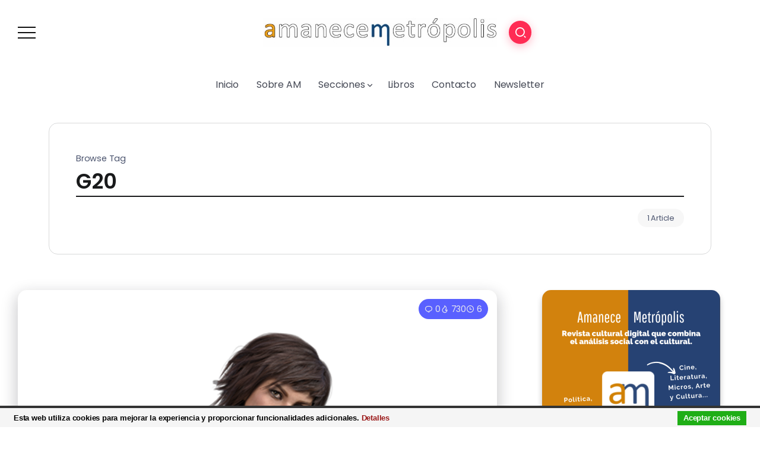

--- FILE ---
content_type: text/html; charset=UTF-8
request_url: https://amanecemetropolis.net/tag/g20/
body_size: 18372
content:
<!DOCTYPE html>
<html lang="es">
<head>
	<meta charset="UTF-8">
    <meta name="viewport" content="width=device-width, initial-scale=1">
	<link rel="profile" href="https://gmpg.org/xfn/11">
	
	<meta name='robots' content='index, follow, max-image-preview:large, max-snippet:-1, max-video-preview:-1' />
	<style>img:is([sizes="auto" i], [sizes^="auto," i]) { contain-intrinsic-size: 3000px 1500px }</style>
	
	<!-- This site is optimized with the Yoast SEO plugin v26.4 - https://yoast.com/wordpress/plugins/seo/ -->
	<title>G20 Archives - Amanece Metrópolis</title>
	<link rel="canonical" href="https://amanecemetropolis.net/tag/g20/" />
	<meta property="og:locale" content="es_ES" />
	<meta property="og:type" content="article" />
	<meta property="og:title" content="G20 Archives - Amanece Metrópolis" />
	<meta property="og:url" content="https://amanecemetropolis.net/tag/g20/" />
	<meta property="og:site_name" content="Amanece Metrópolis" />
	<script type="application/ld+json" class="yoast-schema-graph">{"@context":"https://schema.org","@graph":[{"@type":"CollectionPage","@id":"https://amanecemetropolis.net/tag/g20/","url":"https://amanecemetropolis.net/tag/g20/","name":"G20 Archives - Amanece Metrópolis","isPartOf":{"@id":"https://amanecemetropolis.net/#website"},"primaryImageOfPage":{"@id":"https://amanecemetropolis.net/tag/g20/#primaryimage"},"image":{"@id":"https://amanecemetropolis.net/tag/g20/#primaryimage"},"thumbnailUrl":"https://amanecemetropolis.net/wp-content/uploads/2021/06/woman-5260520_1920.png","breadcrumb":{"@id":"https://amanecemetropolis.net/tag/g20/#breadcrumb"},"inLanguage":"es"},{"@type":"ImageObject","inLanguage":"es","@id":"https://amanecemetropolis.net/tag/g20/#primaryimage","url":"https://amanecemetropolis.net/wp-content/uploads/2021/06/woman-5260520_1920.png","contentUrl":"https://amanecemetropolis.net/wp-content/uploads/2021/06/woman-5260520_1920.png","width":575,"height":750},{"@type":"BreadcrumbList","@id":"https://amanecemetropolis.net/tag/g20/#breadcrumb","itemListElement":[{"@type":"ListItem","position":1,"name":"Portada","item":"https://amanecemetropolis.net/"},{"@type":"ListItem","position":2,"name":"G20"}]},{"@type":"WebSite","@id":"https://amanecemetropolis.net/#website","url":"https://amanecemetropolis.net/","name":"Amanece Metrópolis","description":"Revista Cultural","publisher":{"@id":"https://amanecemetropolis.net/#organization"},"potentialAction":[{"@type":"SearchAction","target":{"@type":"EntryPoint","urlTemplate":"https://amanecemetropolis.net/?s={search_term_string}"},"query-input":{"@type":"PropertyValueSpecification","valueRequired":true,"valueName":"search_term_string"}}],"inLanguage":"es"},{"@type":"Organization","@id":"https://amanecemetropolis.net/#organization","name":"Amanece Metrópolis","url":"https://amanecemetropolis.net/","logo":{"@type":"ImageObject","inLanguage":"es","@id":"https://amanecemetropolis.net/#/schema/logo/image/","url":"https://amanecemetropolis.net/wp-content/uploads/2015/01/amanece-metropolis-2.png","contentUrl":"https://amanecemetropolis.net/wp-content/uploads/2015/01/amanece-metropolis-2.png","width":1000,"height":1000,"caption":"Amanece Metrópolis"},"image":{"@id":"https://amanecemetropolis.net/#/schema/logo/image/"},"sameAs":["https://www.facebook.com/amanecemetropolis.net/","https://x.com/AmaneceMetropol"]}]}</script>
	<!-- / Yoast SEO plugin. -->


<link rel='dns-prefetch' href='//fonts.googleapis.com' />
<link rel='preconnect' href='https://fonts.gstatic.com' crossorigin />
<link rel="alternate" type="application/rss+xml" title="Amanece Metrópolis &raquo; Feed" href="https://amanecemetropolis.net/feed/" />
<link rel="alternate" type="application/rss+xml" title="Amanece Metrópolis &raquo; Feed de los comentarios" href="https://amanecemetropolis.net/comments/feed/" />
<link rel="alternate" type="application/rss+xml" title="Amanece Metrópolis &raquo; Etiqueta G20 del feed" href="https://amanecemetropolis.net/tag/g20/feed/" />
<script>
window._wpemojiSettings = {"baseUrl":"https:\/\/s.w.org\/images\/core\/emoji\/16.0.1\/72x72\/","ext":".png","svgUrl":"https:\/\/s.w.org\/images\/core\/emoji\/16.0.1\/svg\/","svgExt":".svg","source":{"concatemoji":"https:\/\/amanecemetropolis.net\/wp-includes\/js\/wp-emoji-release.min.js?ver=6.8.3"}};
/*! This file is auto-generated */
!function(s,n){var o,i,e;function c(e){try{var t={supportTests:e,timestamp:(new Date).valueOf()};sessionStorage.setItem(o,JSON.stringify(t))}catch(e){}}function p(e,t,n){e.clearRect(0,0,e.canvas.width,e.canvas.height),e.fillText(t,0,0);var t=new Uint32Array(e.getImageData(0,0,e.canvas.width,e.canvas.height).data),a=(e.clearRect(0,0,e.canvas.width,e.canvas.height),e.fillText(n,0,0),new Uint32Array(e.getImageData(0,0,e.canvas.width,e.canvas.height).data));return t.every(function(e,t){return e===a[t]})}function u(e,t){e.clearRect(0,0,e.canvas.width,e.canvas.height),e.fillText(t,0,0);for(var n=e.getImageData(16,16,1,1),a=0;a<n.data.length;a++)if(0!==n.data[a])return!1;return!0}function f(e,t,n,a){switch(t){case"flag":return n(e,"\ud83c\udff3\ufe0f\u200d\u26a7\ufe0f","\ud83c\udff3\ufe0f\u200b\u26a7\ufe0f")?!1:!n(e,"\ud83c\udde8\ud83c\uddf6","\ud83c\udde8\u200b\ud83c\uddf6")&&!n(e,"\ud83c\udff4\udb40\udc67\udb40\udc62\udb40\udc65\udb40\udc6e\udb40\udc67\udb40\udc7f","\ud83c\udff4\u200b\udb40\udc67\u200b\udb40\udc62\u200b\udb40\udc65\u200b\udb40\udc6e\u200b\udb40\udc67\u200b\udb40\udc7f");case"emoji":return!a(e,"\ud83e\udedf")}return!1}function g(e,t,n,a){var r="undefined"!=typeof WorkerGlobalScope&&self instanceof WorkerGlobalScope?new OffscreenCanvas(300,150):s.createElement("canvas"),o=r.getContext("2d",{willReadFrequently:!0}),i=(o.textBaseline="top",o.font="600 32px Arial",{});return e.forEach(function(e){i[e]=t(o,e,n,a)}),i}function t(e){var t=s.createElement("script");t.src=e,t.defer=!0,s.head.appendChild(t)}"undefined"!=typeof Promise&&(o="wpEmojiSettingsSupports",i=["flag","emoji"],n.supports={everything:!0,everythingExceptFlag:!0},e=new Promise(function(e){s.addEventListener("DOMContentLoaded",e,{once:!0})}),new Promise(function(t){var n=function(){try{var e=JSON.parse(sessionStorage.getItem(o));if("object"==typeof e&&"number"==typeof e.timestamp&&(new Date).valueOf()<e.timestamp+604800&&"object"==typeof e.supportTests)return e.supportTests}catch(e){}return null}();if(!n){if("undefined"!=typeof Worker&&"undefined"!=typeof OffscreenCanvas&&"undefined"!=typeof URL&&URL.createObjectURL&&"undefined"!=typeof Blob)try{var e="postMessage("+g.toString()+"("+[JSON.stringify(i),f.toString(),p.toString(),u.toString()].join(",")+"));",a=new Blob([e],{type:"text/javascript"}),r=new Worker(URL.createObjectURL(a),{name:"wpTestEmojiSupports"});return void(r.onmessage=function(e){c(n=e.data),r.terminate(),t(n)})}catch(e){}c(n=g(i,f,p,u))}t(n)}).then(function(e){for(var t in e)n.supports[t]=e[t],n.supports.everything=n.supports.everything&&n.supports[t],"flag"!==t&&(n.supports.everythingExceptFlag=n.supports.everythingExceptFlag&&n.supports[t]);n.supports.everythingExceptFlag=n.supports.everythingExceptFlag&&!n.supports.flag,n.DOMReady=!1,n.readyCallback=function(){n.DOMReady=!0}}).then(function(){return e}).then(function(){var e;n.supports.everything||(n.readyCallback(),(e=n.source||{}).concatemoji?t(e.concatemoji):e.wpemoji&&e.twemoji&&(t(e.twemoji),t(e.wpemoji)))}))}((window,document),window._wpemojiSettings);
</script>
<link rel='stylesheet' id='mci-footnotes-jquery-tooltips-pagelayout-none-css' href='https://amanecemetropolis.net/wp-content/plugins/footnotes/css/footnotes-jqttbrpl0.min.css?ver=2.7.3' media='all' />
<style id='wp-emoji-styles-inline-css'>

	img.wp-smiley, img.emoji {
		display: inline !important;
		border: none !important;
		box-shadow: none !important;
		height: 1em !important;
		width: 1em !important;
		margin: 0 0.07em !important;
		vertical-align: -0.1em !important;
		background: none !important;
		padding: 0 !important;
	}
</style>
<link rel='stylesheet' id='wp-block-library-css' href='https://amanecemetropolis.net/wp-includes/css/dist/block-library/style.min.css?ver=6.8.3' media='all' />
<style id='wp-block-library-theme-inline-css'>
.wp-block-audio :where(figcaption){color:#555;font-size:13px;text-align:center}.is-dark-theme .wp-block-audio :where(figcaption){color:#ffffffa6}.wp-block-audio{margin:0 0 1em}.wp-block-code{border:1px solid #ccc;border-radius:4px;font-family:Menlo,Consolas,monaco,monospace;padding:.8em 1em}.wp-block-embed :where(figcaption){color:#555;font-size:13px;text-align:center}.is-dark-theme .wp-block-embed :where(figcaption){color:#ffffffa6}.wp-block-embed{margin:0 0 1em}.blocks-gallery-caption{color:#555;font-size:13px;text-align:center}.is-dark-theme .blocks-gallery-caption{color:#ffffffa6}:root :where(.wp-block-image figcaption){color:#555;font-size:13px;text-align:center}.is-dark-theme :root :where(.wp-block-image figcaption){color:#ffffffa6}.wp-block-image{margin:0 0 1em}.wp-block-pullquote{border-bottom:4px solid;border-top:4px solid;color:currentColor;margin-bottom:1.75em}.wp-block-pullquote cite,.wp-block-pullquote footer,.wp-block-pullquote__citation{color:currentColor;font-size:.8125em;font-style:normal;text-transform:uppercase}.wp-block-quote{border-left:.25em solid;margin:0 0 1.75em;padding-left:1em}.wp-block-quote cite,.wp-block-quote footer{color:currentColor;font-size:.8125em;font-style:normal;position:relative}.wp-block-quote:where(.has-text-align-right){border-left:none;border-right:.25em solid;padding-left:0;padding-right:1em}.wp-block-quote:where(.has-text-align-center){border:none;padding-left:0}.wp-block-quote.is-large,.wp-block-quote.is-style-large,.wp-block-quote:where(.is-style-plain){border:none}.wp-block-search .wp-block-search__label{font-weight:700}.wp-block-search__button{border:1px solid #ccc;padding:.375em .625em}:where(.wp-block-group.has-background){padding:1.25em 2.375em}.wp-block-separator.has-css-opacity{opacity:.4}.wp-block-separator{border:none;border-bottom:2px solid;margin-left:auto;margin-right:auto}.wp-block-separator.has-alpha-channel-opacity{opacity:1}.wp-block-separator:not(.is-style-wide):not(.is-style-dots){width:100px}.wp-block-separator.has-background:not(.is-style-dots){border-bottom:none;height:1px}.wp-block-separator.has-background:not(.is-style-wide):not(.is-style-dots){height:2px}.wp-block-table{margin:0 0 1em}.wp-block-table td,.wp-block-table th{word-break:normal}.wp-block-table :where(figcaption){color:#555;font-size:13px;text-align:center}.is-dark-theme .wp-block-table :where(figcaption){color:#ffffffa6}.wp-block-video :where(figcaption){color:#555;font-size:13px;text-align:center}.is-dark-theme .wp-block-video :where(figcaption){color:#ffffffa6}.wp-block-video{margin:0 0 1em}:root :where(.wp-block-template-part.has-background){margin-bottom:0;margin-top:0;padding:1.25em 2.375em}
</style>
<style id='classic-theme-styles-inline-css'>
/*! This file is auto-generated */
.wp-block-button__link{color:#fff;background-color:#32373c;border-radius:9999px;box-shadow:none;text-decoration:none;padding:calc(.667em + 2px) calc(1.333em + 2px);font-size:1.125em}.wp-block-file__button{background:#32373c;color:#fff;text-decoration:none}
</style>
<style id='wpecounter-most-viewed-block-style-inline-css'>
.mvpb-post-list {
    margin: 0;
    list-style: none;
}
</style>
<style id='global-styles-inline-css'>
:root{--wp--preset--aspect-ratio--square: 1;--wp--preset--aspect-ratio--4-3: 4/3;--wp--preset--aspect-ratio--3-4: 3/4;--wp--preset--aspect-ratio--3-2: 3/2;--wp--preset--aspect-ratio--2-3: 2/3;--wp--preset--aspect-ratio--16-9: 16/9;--wp--preset--aspect-ratio--9-16: 9/16;--wp--preset--color--black: #000000;--wp--preset--color--cyan-bluish-gray: #abb8c3;--wp--preset--color--white: #ffffff;--wp--preset--color--pale-pink: #f78da7;--wp--preset--color--vivid-red: #cf2e2e;--wp--preset--color--luminous-vivid-orange: #ff6900;--wp--preset--color--luminous-vivid-amber: #fcb900;--wp--preset--color--light-green-cyan: #7bdcb5;--wp--preset--color--vivid-green-cyan: #00d084;--wp--preset--color--pale-cyan-blue: #8ed1fc;--wp--preset--color--vivid-cyan-blue: #0693e3;--wp--preset--color--vivid-purple: #9b51e0;--wp--preset--gradient--vivid-cyan-blue-to-vivid-purple: linear-gradient(135deg,rgba(6,147,227,1) 0%,rgb(155,81,224) 100%);--wp--preset--gradient--light-green-cyan-to-vivid-green-cyan: linear-gradient(135deg,rgb(122,220,180) 0%,rgb(0,208,130) 100%);--wp--preset--gradient--luminous-vivid-amber-to-luminous-vivid-orange: linear-gradient(135deg,rgba(252,185,0,1) 0%,rgba(255,105,0,1) 100%);--wp--preset--gradient--luminous-vivid-orange-to-vivid-red: linear-gradient(135deg,rgba(255,105,0,1) 0%,rgb(207,46,46) 100%);--wp--preset--gradient--very-light-gray-to-cyan-bluish-gray: linear-gradient(135deg,rgb(238,238,238) 0%,rgb(169,184,195) 100%);--wp--preset--gradient--cool-to-warm-spectrum: linear-gradient(135deg,rgb(74,234,220) 0%,rgb(151,120,209) 20%,rgb(207,42,186) 40%,rgb(238,44,130) 60%,rgb(251,105,98) 80%,rgb(254,248,76) 100%);--wp--preset--gradient--blush-light-purple: linear-gradient(135deg,rgb(255,206,236) 0%,rgb(152,150,240) 100%);--wp--preset--gradient--blush-bordeaux: linear-gradient(135deg,rgb(254,205,165) 0%,rgb(254,45,45) 50%,rgb(107,0,62) 100%);--wp--preset--gradient--luminous-dusk: linear-gradient(135deg,rgb(255,203,112) 0%,rgb(199,81,192) 50%,rgb(65,88,208) 100%);--wp--preset--gradient--pale-ocean: linear-gradient(135deg,rgb(255,245,203) 0%,rgb(182,227,212) 50%,rgb(51,167,181) 100%);--wp--preset--gradient--electric-grass: linear-gradient(135deg,rgb(202,248,128) 0%,rgb(113,206,126) 100%);--wp--preset--gradient--midnight: linear-gradient(135deg,rgb(2,3,129) 0%,rgb(40,116,252) 100%);--wp--preset--font-size--small: 13px;--wp--preset--font-size--medium: 20px;--wp--preset--font-size--large: 36px;--wp--preset--font-size--x-large: 42px;--wp--preset--spacing--20: 0.44rem;--wp--preset--spacing--30: 0.67rem;--wp--preset--spacing--40: 1rem;--wp--preset--spacing--50: 1.5rem;--wp--preset--spacing--60: 2.25rem;--wp--preset--spacing--70: 3.38rem;--wp--preset--spacing--80: 5.06rem;--wp--preset--shadow--natural: 6px 6px 9px rgba(0, 0, 0, 0.2);--wp--preset--shadow--deep: 12px 12px 50px rgba(0, 0, 0, 0.4);--wp--preset--shadow--sharp: 6px 6px 0px rgba(0, 0, 0, 0.2);--wp--preset--shadow--outlined: 6px 6px 0px -3px rgba(255, 255, 255, 1), 6px 6px rgba(0, 0, 0, 1);--wp--preset--shadow--crisp: 6px 6px 0px rgba(0, 0, 0, 1);}:where(.is-layout-flex){gap: 0.5em;}:where(.is-layout-grid){gap: 0.5em;}body .is-layout-flex{display: flex;}.is-layout-flex{flex-wrap: wrap;align-items: center;}.is-layout-flex > :is(*, div){margin: 0;}body .is-layout-grid{display: grid;}.is-layout-grid > :is(*, div){margin: 0;}:where(.wp-block-columns.is-layout-flex){gap: 2em;}:where(.wp-block-columns.is-layout-grid){gap: 2em;}:where(.wp-block-post-template.is-layout-flex){gap: 1.25em;}:where(.wp-block-post-template.is-layout-grid){gap: 1.25em;}.has-black-color{color: var(--wp--preset--color--black) !important;}.has-cyan-bluish-gray-color{color: var(--wp--preset--color--cyan-bluish-gray) !important;}.has-white-color{color: var(--wp--preset--color--white) !important;}.has-pale-pink-color{color: var(--wp--preset--color--pale-pink) !important;}.has-vivid-red-color{color: var(--wp--preset--color--vivid-red) !important;}.has-luminous-vivid-orange-color{color: var(--wp--preset--color--luminous-vivid-orange) !important;}.has-luminous-vivid-amber-color{color: var(--wp--preset--color--luminous-vivid-amber) !important;}.has-light-green-cyan-color{color: var(--wp--preset--color--light-green-cyan) !important;}.has-vivid-green-cyan-color{color: var(--wp--preset--color--vivid-green-cyan) !important;}.has-pale-cyan-blue-color{color: var(--wp--preset--color--pale-cyan-blue) !important;}.has-vivid-cyan-blue-color{color: var(--wp--preset--color--vivid-cyan-blue) !important;}.has-vivid-purple-color{color: var(--wp--preset--color--vivid-purple) !important;}.has-black-background-color{background-color: var(--wp--preset--color--black) !important;}.has-cyan-bluish-gray-background-color{background-color: var(--wp--preset--color--cyan-bluish-gray) !important;}.has-white-background-color{background-color: var(--wp--preset--color--white) !important;}.has-pale-pink-background-color{background-color: var(--wp--preset--color--pale-pink) !important;}.has-vivid-red-background-color{background-color: var(--wp--preset--color--vivid-red) !important;}.has-luminous-vivid-orange-background-color{background-color: var(--wp--preset--color--luminous-vivid-orange) !important;}.has-luminous-vivid-amber-background-color{background-color: var(--wp--preset--color--luminous-vivid-amber) !important;}.has-light-green-cyan-background-color{background-color: var(--wp--preset--color--light-green-cyan) !important;}.has-vivid-green-cyan-background-color{background-color: var(--wp--preset--color--vivid-green-cyan) !important;}.has-pale-cyan-blue-background-color{background-color: var(--wp--preset--color--pale-cyan-blue) !important;}.has-vivid-cyan-blue-background-color{background-color: var(--wp--preset--color--vivid-cyan-blue) !important;}.has-vivid-purple-background-color{background-color: var(--wp--preset--color--vivid-purple) !important;}.has-black-border-color{border-color: var(--wp--preset--color--black) !important;}.has-cyan-bluish-gray-border-color{border-color: var(--wp--preset--color--cyan-bluish-gray) !important;}.has-white-border-color{border-color: var(--wp--preset--color--white) !important;}.has-pale-pink-border-color{border-color: var(--wp--preset--color--pale-pink) !important;}.has-vivid-red-border-color{border-color: var(--wp--preset--color--vivid-red) !important;}.has-luminous-vivid-orange-border-color{border-color: var(--wp--preset--color--luminous-vivid-orange) !important;}.has-luminous-vivid-amber-border-color{border-color: var(--wp--preset--color--luminous-vivid-amber) !important;}.has-light-green-cyan-border-color{border-color: var(--wp--preset--color--light-green-cyan) !important;}.has-vivid-green-cyan-border-color{border-color: var(--wp--preset--color--vivid-green-cyan) !important;}.has-pale-cyan-blue-border-color{border-color: var(--wp--preset--color--pale-cyan-blue) !important;}.has-vivid-cyan-blue-border-color{border-color: var(--wp--preset--color--vivid-cyan-blue) !important;}.has-vivid-purple-border-color{border-color: var(--wp--preset--color--vivid-purple) !important;}.has-vivid-cyan-blue-to-vivid-purple-gradient-background{background: var(--wp--preset--gradient--vivid-cyan-blue-to-vivid-purple) !important;}.has-light-green-cyan-to-vivid-green-cyan-gradient-background{background: var(--wp--preset--gradient--light-green-cyan-to-vivid-green-cyan) !important;}.has-luminous-vivid-amber-to-luminous-vivid-orange-gradient-background{background: var(--wp--preset--gradient--luminous-vivid-amber-to-luminous-vivid-orange) !important;}.has-luminous-vivid-orange-to-vivid-red-gradient-background{background: var(--wp--preset--gradient--luminous-vivid-orange-to-vivid-red) !important;}.has-very-light-gray-to-cyan-bluish-gray-gradient-background{background: var(--wp--preset--gradient--very-light-gray-to-cyan-bluish-gray) !important;}.has-cool-to-warm-spectrum-gradient-background{background: var(--wp--preset--gradient--cool-to-warm-spectrum) !important;}.has-blush-light-purple-gradient-background{background: var(--wp--preset--gradient--blush-light-purple) !important;}.has-blush-bordeaux-gradient-background{background: var(--wp--preset--gradient--blush-bordeaux) !important;}.has-luminous-dusk-gradient-background{background: var(--wp--preset--gradient--luminous-dusk) !important;}.has-pale-ocean-gradient-background{background: var(--wp--preset--gradient--pale-ocean) !important;}.has-electric-grass-gradient-background{background: var(--wp--preset--gradient--electric-grass) !important;}.has-midnight-gradient-background{background: var(--wp--preset--gradient--midnight) !important;}.has-small-font-size{font-size: var(--wp--preset--font-size--small) !important;}.has-medium-font-size{font-size: var(--wp--preset--font-size--medium) !important;}.has-large-font-size{font-size: var(--wp--preset--font-size--large) !important;}.has-x-large-font-size{font-size: var(--wp--preset--font-size--x-large) !important;}
:where(.wp-block-post-template.is-layout-flex){gap: 1.25em;}:where(.wp-block-post-template.is-layout-grid){gap: 1.25em;}
:where(.wp-block-columns.is-layout-flex){gap: 2em;}:where(.wp-block-columns.is-layout-grid){gap: 2em;}
:root :where(.wp-block-pullquote){font-size: 1.5em;line-height: 1.6;}
</style>
<link rel='stylesheet' id='reviewerwp-css' href='https://amanecemetropolis.net/wp-content/plugins/ReviewerWP-master/assets/css/public-reviewerwp.css?ver=1.0.0' media='all' />
<link rel='stylesheet' id='contact-form-7-css' href='https://amanecemetropolis.net/wp-content/plugins/contact-form-7/includes/css/styles.css?ver=6.1.3' media='all' />
<link rel='stylesheet' id='rivax-theme-style-css' href='https://amanecemetropolis.net/wp-content/themes/kayleen/style.css?ver=6.8.3' media='all' />
<style id='rivax-theme-style-inline-css'>
.container { max-width: 1240px; }body .elementor-section.elementor-section-boxed > .elementor-container { max-width: 1240px; }body .e-con { --container-max-width: 1240px; }.blog-archive-title, .blog-archive-title .title {}body {font-family: Poppins,sans-serif;}@media screen and (max-width: 1024px) {}
</style>
<link rel='stylesheet' id='child-style-css' href='https://amanecemetropolis.net/wp-content/themes/kayleen-child/style.css?ver=1.0.0' media='all' />
<link rel='stylesheet' id='rivax-icon-css' href='https://amanecemetropolis.net/wp-content/themes/kayleen/assets/css/rivax-icon.css?ver=6.8.3' media='all' />
<link rel='stylesheet' id='bootstrap-grid-css' href='https://amanecemetropolis.net/wp-content/themes/kayleen/assets/css/bootstrap-grid.min.css?ver=5.0.2' media='all' />
<link rel='stylesheet' id='elementor-icons-css' href='https://amanecemetropolis.net/wp-content/plugins/elementor/assets/lib/eicons/css/elementor-icons.min.css?ver=5.44.0' media='all' />
<link rel='stylesheet' id='elementor-frontend-css' href='https://amanecemetropolis.net/wp-content/plugins/elementor/assets/css/frontend.min.css?ver=3.33.2' media='all' />
<link rel='stylesheet' id='elementor-post-51037-css' href='https://amanecemetropolis.net/wp-content/uploads/elementor/css/post-51037.css?ver=1764448031' media='all' />
<link rel='stylesheet' id='swiper-css' href='https://amanecemetropolis.net/wp-content/plugins/elementor/assets/lib/swiper/v8/css/swiper.min.css?ver=8.4.5' media='all' />
<link rel='stylesheet' id='e-swiper-css' href='https://amanecemetropolis.net/wp-content/plugins/elementor/assets/css/conditionals/e-swiper.min.css?ver=3.33.2' media='all' />
<link rel='stylesheet' id='widget-heading-css' href='https://amanecemetropolis.net/wp-content/plugins/elementor/assets/css/widget-heading.min.css?ver=3.33.2' media='all' />
<link rel='stylesheet' id='widget-icon-list-css' href='https://amanecemetropolis.net/wp-content/plugins/elementor/assets/css/widget-icon-list.min.css?ver=3.33.2' media='all' />
<link rel='stylesheet' id='widget-social-icons-css' href='https://amanecemetropolis.net/wp-content/plugins/elementor/assets/css/widget-social-icons.min.css?ver=3.33.2' media='all' />
<link rel='stylesheet' id='e-apple-webkit-css' href='https://amanecemetropolis.net/wp-content/plugins/elementor/assets/css/conditionals/apple-webkit.min.css?ver=3.33.2' media='all' />
<link rel='stylesheet' id='elementor-post-1213-css' href='https://amanecemetropolis.net/wp-content/uploads/elementor/css/post-1213.css?ver=1764448031' media='all' />
<link rel='stylesheet' id='elementor-post-1176-css' href='https://amanecemetropolis.net/wp-content/uploads/elementor/css/post-1176.css?ver=1764448031' media='all' />
<link rel='stylesheet' id='elementor-post-1203-css' href='https://amanecemetropolis.net/wp-content/uploads/elementor/css/post-1203.css?ver=1764448031' media='all' />
<link rel='stylesheet' id='widget-image-css' href='https://amanecemetropolis.net/wp-content/plugins/elementor/assets/css/widget-image.min.css?ver=3.33.2' media='all' />
<link rel='stylesheet' id='elementor-post-1053-css' href='https://amanecemetropolis.net/wp-content/uploads/elementor/css/post-1053.css?ver=1764448037' media='all' />
<link rel='stylesheet' id='jquery-lazyloadxt-spinner-css-css' href='//amanecemetropolis.net/wp-content/plugins/a3-lazy-load/assets/css/jquery.lazyloadxt.spinner.css?ver=6.8.3' media='all' />
<link rel='stylesheet' id='a3a3_lazy_load-css' href='//amanecemetropolis.net/wp-content/uploads/sass/a3_lazy_load.min.css?ver=1640646727' media='all' />
<link rel="preload" as="style" href="https://fonts.googleapis.com/css?family=Poppins:100,200,300,400,500,600,700,800,900,100italic,200italic,300italic,400italic,500italic,600italic,700italic,800italic,900italic&#038;display=swap&#038;ver=1703687152" /><link rel="stylesheet" href="https://fonts.googleapis.com/css?family=Poppins:100,200,300,400,500,600,700,800,900,100italic,200italic,300italic,400italic,500italic,600italic,700italic,800italic,900italic&#038;display=swap&#038;ver=1703687152" media="print" onload="this.media='all'"><noscript><link rel="stylesheet" href="https://fonts.googleapis.com/css?family=Poppins:100,200,300,400,500,600,700,800,900,100italic,200italic,300italic,400italic,500italic,600italic,700italic,800italic,900italic&#038;display=swap&#038;ver=1703687152" /></noscript><link rel='stylesheet' id='elementor-gf-roboto-css' href='https://fonts.googleapis.com/css?family=Roboto:100,100italic,200,200italic,300,300italic,400,400italic,500,500italic,600,600italic,700,700italic,800,800italic,900,900italic&#038;display=auto' media='all' />
<link rel='stylesheet' id='elementor-gf-robotoslab-css' href='https://fonts.googleapis.com/css?family=Roboto+Slab:100,100italic,200,200italic,300,300italic,400,400italic,500,500italic,600,600italic,700,700italic,800,800italic,900,900italic&#038;display=auto' media='all' />
<link rel='stylesheet' id='elementor-icons-shared-0-css' href='https://amanecemetropolis.net/wp-content/plugins/elementor/assets/lib/font-awesome/css/fontawesome.min.css?ver=5.15.3' media='all' />
<link rel='stylesheet' id='elementor-icons-fa-solid-css' href='https://amanecemetropolis.net/wp-content/plugins/elementor/assets/lib/font-awesome/css/solid.min.css?ver=5.15.3' media='all' />
<link rel='stylesheet' id='elementor-icons-fa-brands-css' href='https://amanecemetropolis.net/wp-content/plugins/elementor/assets/lib/font-awesome/css/brands.min.css?ver=5.15.3' media='all' />
<script defer='defer' src="https://amanecemetropolis.net/wp-includes/js/jquery/jquery.min.js?ver=3.7.1" id="jquery-core-js"></script>
<script defer='defer' src="https://amanecemetropolis.net/wp-includes/js/jquery/jquery-migrate.min.js?ver=3.4.1" id="jquery-migrate-js"></script>
<script defer='defer' src="https://amanecemetropolis.net/wp-content/plugins/footnotes/js/jquery.tools.min.js?ver=1.2.7.redacted.2" id="mci-footnotes-jquery-tools-js"></script>
<script defer='defer' src="https://amanecemetropolis.net/wp-content/plugins/cookiebar/cookiebar-latest.min.js?1&amp;forceLang=es&amp;theme=white&amp;tracking=1&amp;ver=1.7.0" id="cookieBAR-js"></script>
<link rel="https://api.w.org/" href="https://amanecemetropolis.net/wp-json/" /><link rel="alternate" title="JSON" type="application/json" href="https://amanecemetropolis.net/wp-json/wp/v2/tags/6186" /><link rel="EditURI" type="application/rsd+xml" title="RSD" href="https://amanecemetropolis.net/xmlrpc.php?rsd" />
<meta name="generator" content="WordPress 6.8.3" />
<meta name="generator" content="Redux 4.5.9" /><meta name="generator" content="Elementor 3.33.2; features: additional_custom_breakpoints; settings: css_print_method-external, google_font-enabled, font_display-auto">
			<style>
				.e-con.e-parent:nth-of-type(n+4):not(.e-lazyloaded):not(.e-no-lazyload),
				.e-con.e-parent:nth-of-type(n+4):not(.e-lazyloaded):not(.e-no-lazyload) * {
					background-image: none !important;
				}
				@media screen and (max-height: 1024px) {
					.e-con.e-parent:nth-of-type(n+3):not(.e-lazyloaded):not(.e-no-lazyload),
					.e-con.e-parent:nth-of-type(n+3):not(.e-lazyloaded):not(.e-no-lazyload) * {
						background-image: none !important;
					}
				}
				@media screen and (max-height: 640px) {
					.e-con.e-parent:nth-of-type(n+2):not(.e-lazyloaded):not(.e-no-lazyload),
					.e-con.e-parent:nth-of-type(n+2):not(.e-lazyloaded):not(.e-no-lazyload) * {
						background-image: none !important;
					}
				}
			</style>
			<link rel="icon" href="https://amanecemetropolis.net/wp-content/uploads/2015/01/amanece-metropolis-2-150x150.png" sizes="32x32" />
<link rel="icon" href="https://amanecemetropolis.net/wp-content/uploads/2015/01/amanece-metropolis-2-200x200.png" sizes="192x192" />
<link rel="apple-touch-icon" href="https://amanecemetropolis.net/wp-content/uploads/2015/01/amanece-metropolis-2-200x200.png" />
<meta name="msapplication-TileImage" content="https://amanecemetropolis.net/wp-content/uploads/2015/01/amanece-metropolis-2-300x300.png" />

<style type="text/css" media="all">
.footnotes_reference_container {margin-top: 24px !important; margin-bottom: 0px !important;}
.footnote_container_prepare > p {border-bottom: 1px solid #aaaaaa !important;}
.footnote_tooltip { font-size: 13px !important; background-color: #fff7a7 !important; border-width: 1px !important; border-style: solid !important; border-color: #cccc99 !important; border-radius: 3px !important; -webkit-box-shadow: 2px 2px 11px #666666; -moz-box-shadow: 2px 2px 11px #666666; box-shadow: 2px 2px 11px #666666;}
/* superscript */
.footnote_plugin_tooltip_text {
font-size: 65%;
font-weight: bold;
color: #db001b;
line-height: 2;
position: relative;
vertical-align: baseline;
cursor: pointer;
}

/* Footnotes index */
.footnote_plugin_index {
font-size: 80%;
}

/* Arrow */
.footnote_plugin_link {
font-size: 80%;
color: #db001b;
}

/* Footnote text */
.footnote_plugin_text {
font-size: 80%;
}

</style>
</head>

<body class="archive tag tag-g20 tag-6186 wp-custom-logo wp-embed-responsive wp-theme-kayleen wp-child-theme-kayleen-child rivax-smooth-scroll elementor-default elementor-kit-51037">

<div id="site">
    <div id="site-inner">
                <header id="site-header" class="normal-header">
		<div data-elementor-type="wp-post" data-elementor-id="1176" class="elementor elementor-1176">
						<section class="elementor-section elementor-top-section elementor-element elementor-element-cab6652 elementor-section-content-middle elementor-section-boxed elementor-section-height-default elementor-section-height-default" data-id="cab6652" data-element_type="section">
						<div class="elementor-container elementor-column-gap-default">
					<div class="elementor-column elementor-col-33 elementor-top-column elementor-element elementor-element-3bce723" data-id="3bce723" data-element_type="column">
			<div class="elementor-widget-wrap elementor-element-populated">
						<div class="elementor-element elementor-element-b5aeb16 elementor-widget rivax-offcanvas-widget" data-id="b5aeb16" data-element_type="widget" data-widget_type="rivax-offcanvas.default">
				<div class="elementor-widget-container">
					<div class="rivax-offcanvas">
    <div class="offcanvas-opener-wrapper">
        <span class="offcanvas-opener">
            <span class="hamburger">
                <span></span>
                <span></span>
                <span></span>
            </span>
        </span>
    </div>
    <div class="offcanvas-wrapper position-left">
        <div class="offcanvas-container">
            <div class="offcanvas-container-inner">
                <span class="offcanvas-closer"></span>
                <div class="offcanvas-content">
                    		<div data-elementor-type="wp-post" data-elementor-id="1180" class="elementor elementor-1180">
						<section class="elementor-section elementor-top-section elementor-element elementor-element-6167397 elementor-section-boxed elementor-section-height-default elementor-section-height-default" data-id="6167397" data-element_type="section">
						<div class="elementor-container elementor-column-gap-default">
					<div class="elementor-column elementor-col-100 elementor-top-column elementor-element elementor-element-9541217" data-id="9541217" data-element_type="column">
			<div class="elementor-widget-wrap elementor-element-populated">
						<div class="elementor-element elementor-element-8d5a8c3 elementor-widget rivax-site-logo-widget" data-id="8d5a8c3" data-element_type="widget" data-widget_type="rivax-site-logo.default">
				<div class="elementor-widget-container">
					
<div class="rivax-logo">

        <a rel="home" href="https://amanecemetropolis.net/" title="Amanece Metrópolis">
        <picture class="rivax-logo-image">
            
            
            <img src="https://amanecemetropolis.net/wp-content/uploads/2021/11/am.png" alt="Amanece Metrópolis" width="56" height="49">
        </picture>
    </a>
    
    </div>				</div>
				</div>
				<div class="elementor-element elementor-element-421670f elementor-widget rivax-post-elastic-widget" data-id="421670f" data-element_type="widget" data-widget_type="rivax-post-elastic.default">
				<div class="elementor-widget-container">
					<div class="rivax-posts-container">
    <div class="rivax-posts-wrapper layout-grid">
                <div class="post-item">
    <article class="post-wrapper post-66043 post type-post status-publish format-standard has-post-thumbnail hentry category-literatura tag-cuentos tag-cuentos-incomodos">
                    <div class="image-wrapper">
                <a class="rivax-position-cover rivax-z-index-10" href="https://amanecemetropolis.net/isaac-y-abraham-cuento/"></a>
                <img width="150" height="150" src="//amanecemetropolis.net/wp-content/plugins/a3-lazy-load/assets/images/lazy_placeholder.gif" data-lazy-type="image" data-src="https://amanecemetropolis.net/wp-content/uploads/2025/11/Isaac-150x150.jpg" class="lazy lazy-hidden attachment-thumbnail size-thumbnail wp-post-image" alt="" title="Isaac y Abraham (cuento)" decoding="async" /><noscript><img width="150" height="150" src="https://amanecemetropolis.net/wp-content/uploads/2025/11/Isaac-150x150.jpg" class="attachment-thumbnail size-thumbnail wp-post-image" alt="" title="Isaac y Abraham (cuento)" decoding="async" /></noscript>                            </div>
                <div class="content-wrapper">
                                <h5 class="title">
        <a href="https://amanecemetropolis.net/isaac-y-abraham-cuento/" class="title-animation-underline" title="Isaac y Abraham (cuento)">
            Isaac y Abraham (cuento)        </a>
        </h5>
                    <div class="meta-wrapper">
                                        <div class="date">
            <i class="ri-calendar-line"></i>
            25 noviembre, 2025        </div>

                            </div>
                                </div>
    </article>
</div><div class="post-item">
    <article class="post-wrapper post-65979 post type-post status-publish format-standard has-post-thumbnail hentry category-literatura category-resenas tag-carmen-martin-gaite tag-clasicos tag-eca-de-queiros tag-editorial-acantilado tag-jose-maria-eca-de-queiros tag-literatura tag-literatura-de-portugal tag-literatura-del-siglo-xix tag-literatura-portuguesa tag-literatura-portuguesa-del-siglo-xix tag-ramalho-ortigao">
                    <div class="image-wrapper">
                <a class="rivax-position-cover rivax-z-index-10" href="https://amanecemetropolis.net/el-misterio-de-la-carretera-de-sintra-la-novela-por-entregas-que-eclipso-el-desfile-nacional-del-24-de-julio/"></a>
                <img loading="lazy" width="150" height="150" src="//amanecemetropolis.net/wp-content/plugins/a3-lazy-load/assets/images/lazy_placeholder.gif" data-lazy-type="image" data-src="https://amanecemetropolis.net/wp-content/uploads/2025/11/banner-topo_misterio-estrada-sintra_1900x800px_0_11zon-150x150.jpg" class="lazy lazy-hidden attachment-thumbnail size-thumbnail wp-post-image" alt="" title="“EL misterio de la carretera de Sintra&#8221;, la novela por entregas que eclipsó el desfile nacional del 24 de julio" decoding="async" srcset="" data-srcset="https://amanecemetropolis.net/wp-content/uploads/2025/11/banner-topo_misterio-estrada-sintra_1900x800px_0_11zon-150x150.jpg 150w, https://amanecemetropolis.net/wp-content/uploads/2025/11/banner-topo_misterio-estrada-sintra_1900x800px_0_11zon-400x400.jpg 400w, https://amanecemetropolis.net/wp-content/uploads/2025/11/banner-topo_misterio-estrada-sintra_1900x800px_0_11zon-700x700.jpg 700w" sizes="(max-width: 150px) 100vw, 150px" /><noscript><img loading="lazy" width="150" height="150" src="https://amanecemetropolis.net/wp-content/uploads/2025/11/banner-topo_misterio-estrada-sintra_1900x800px_0_11zon-150x150.jpg" class="attachment-thumbnail size-thumbnail wp-post-image" alt="" title="“EL misterio de la carretera de Sintra&#8221;, la novela por entregas que eclipsó el desfile nacional del 24 de julio" decoding="async" srcset="https://amanecemetropolis.net/wp-content/uploads/2025/11/banner-topo_misterio-estrada-sintra_1900x800px_0_11zon-150x150.jpg 150w, https://amanecemetropolis.net/wp-content/uploads/2025/11/banner-topo_misterio-estrada-sintra_1900x800px_0_11zon-400x400.jpg 400w, https://amanecemetropolis.net/wp-content/uploads/2025/11/banner-topo_misterio-estrada-sintra_1900x800px_0_11zon-700x700.jpg 700w" sizes="(max-width: 150px) 100vw, 150px" /></noscript>                            </div>
                <div class="content-wrapper">
                                <h5 class="title">
        <a href="https://amanecemetropolis.net/el-misterio-de-la-carretera-de-sintra-la-novela-por-entregas-que-eclipso-el-desfile-nacional-del-24-de-julio/" class="title-animation-underline" title="“EL misterio de la carretera de Sintra&#8221;, la novela por entregas que eclipsó el desfile nacional del 24 de julio">
            “EL misterio de la carretera de Sintra&#8221;, la novela por entregas que eclipsó el desfile nacional del 24 de julio        </a>
        </h5>
                    <div class="meta-wrapper">
                                        <div class="date">
            <i class="ri-calendar-line"></i>
            24 noviembre, 2025        </div>

                            </div>
                                </div>
    </article>
</div><div class="post-item">
    <article class="post-wrapper post-66017 post type-post status-publish format-standard has-post-thumbnail hentry category-feminismos tag-feminismo tag-poesia-3 tag-racismo-colonial">
                    <div class="image-wrapper">
                <a class="rivax-position-cover rivax-z-index-10" href="https://amanecemetropolis.net/lo-indigena-que-tenemos-en-la-piel/"></a>
                <img loading="lazy" width="150" height="150" src="//amanecemetropolis.net/wp-content/plugins/a3-lazy-load/assets/images/lazy_placeholder.gif" data-lazy-type="image" data-src="https://amanecemetropolis.net/wp-content/uploads/2025/11/P1033317_11zon-150x150.jpg" class="lazy lazy-hidden attachment-thumbnail size-thumbnail wp-post-image" alt="" title="Lo indígena que tenemos en la piel" decoding="async" srcset="" data-srcset="https://amanecemetropolis.net/wp-content/uploads/2025/11/P1033317_11zon-150x150.jpg 150w, https://amanecemetropolis.net/wp-content/uploads/2025/11/P1033317_11zon-400x400.jpg 400w, https://amanecemetropolis.net/wp-content/uploads/2025/11/P1033317_11zon-700x700.jpg 700w" sizes="(max-width: 150px) 100vw, 150px" /><noscript><img loading="lazy" width="150" height="150" src="https://amanecemetropolis.net/wp-content/uploads/2025/11/P1033317_11zon-150x150.jpg" class="attachment-thumbnail size-thumbnail wp-post-image" alt="" title="Lo indígena que tenemos en la piel" decoding="async" srcset="https://amanecemetropolis.net/wp-content/uploads/2025/11/P1033317_11zon-150x150.jpg 150w, https://amanecemetropolis.net/wp-content/uploads/2025/11/P1033317_11zon-400x400.jpg 400w, https://amanecemetropolis.net/wp-content/uploads/2025/11/P1033317_11zon-700x700.jpg 700w" sizes="(max-width: 150px) 100vw, 150px" /></noscript>                            </div>
                <div class="content-wrapper">
                                <h5 class="title">
        <a href="https://amanecemetropolis.net/lo-indigena-que-tenemos-en-la-piel/" class="title-animation-underline" title="Lo indígena que tenemos en la piel">
            Lo indígena que tenemos en la piel        </a>
        </h5>
                    <div class="meta-wrapper">
                                        <div class="date">
            <i class="ri-calendar-line"></i>
            23 noviembre, 2025        </div>

                            </div>
                                </div>
    </article>
</div><div class="post-item">
    <article class="post-wrapper post-65966 post type-post status-publish format-standard has-post-thumbnail hentry category-politica tag-crimen-contra-la-humanidad-empatia-del-ser-humano tag-futuro-de-la-humanidad tag-la-humanidad-y-la-guerra">
                    <div class="image-wrapper">
                <a class="rivax-position-cover rivax-z-index-10" href="https://amanecemetropolis.net/el-retrato-de-dorian-gray/"></a>
                <img loading="lazy" width="150" height="150" src="//amanecemetropolis.net/wp-content/plugins/a3-lazy-load/assets/images/lazy_placeholder.gif" data-lazy-type="image" data-src="https://amanecemetropolis.net/wp-content/uploads/2025/11/industrial-5078196_1280-150x150.jpg" class="lazy lazy-hidden attachment-thumbnail size-thumbnail wp-post-image" alt="" title="El retrato de Dorian Gray" decoding="async" srcset="" data-srcset="https://amanecemetropolis.net/wp-content/uploads/2025/11/industrial-5078196_1280-150x150.jpg 150w, https://amanecemetropolis.net/wp-content/uploads/2025/11/industrial-5078196_1280-400x400.jpg 400w" sizes="(max-width: 150px) 100vw, 150px" /><noscript><img loading="lazy" width="150" height="150" src="https://amanecemetropolis.net/wp-content/uploads/2025/11/industrial-5078196_1280-150x150.jpg" class="attachment-thumbnail size-thumbnail wp-post-image" alt="" title="El retrato de Dorian Gray" decoding="async" srcset="https://amanecemetropolis.net/wp-content/uploads/2025/11/industrial-5078196_1280-150x150.jpg 150w, https://amanecemetropolis.net/wp-content/uploads/2025/11/industrial-5078196_1280-400x400.jpg 400w" sizes="(max-width: 150px) 100vw, 150px" /></noscript>                            </div>
                <div class="content-wrapper">
                                <h5 class="title">
        <a href="https://amanecemetropolis.net/el-retrato-de-dorian-gray/" class="title-animation-underline" title="El retrato de Dorian Gray">
            El retrato de Dorian Gray        </a>
        </h5>
                    <div class="meta-wrapper">
                                        <div class="date">
            <i class="ri-calendar-line"></i>
            22 noviembre, 2025        </div>

                            </div>
                                </div>
    </article>
</div>            </div>
    </div>
				</div>
				</div>
				<div class="elementor-element elementor-element-38d22e6 e-grid-align-left elementor-shape-rounded elementor-grid-0 elementor-widget elementor-widget-social-icons" data-id="38d22e6" data-element_type="widget" data-widget_type="social-icons.default">
				<div class="elementor-widget-container">
							<div class="elementor-social-icons-wrapper elementor-grid" role="list">
							<span class="elementor-grid-item" role="listitem">
					<a class="elementor-icon elementor-social-icon elementor-social-icon-facebook elementor-repeater-item-d30eed8" href="https://facebook.com/amanecemetropolis.net/" target="_blank">
						<span class="elementor-screen-only">Facebook</span>
						<i aria-hidden="true" class="fab fa-facebook"></i>					</a>
				</span>
							<span class="elementor-grid-item" role="listitem">
					<a class="elementor-icon elementor-social-icon elementor-social-icon-twitter elementor-repeater-item-76fc027" href="https://twitter.com/amanecemetropol" target="_blank">
						<span class="elementor-screen-only">Twitter</span>
						<i aria-hidden="true" class="fab fa-twitter"></i>					</a>
				</span>
							<span class="elementor-grid-item" role="listitem">
					<a class="elementor-icon elementor-social-icon elementor-social-icon-youtube elementor-repeater-item-c1de18c" href="https://www.youtube.com/channel/UCz5958WkEyFbgRrR1PklgAg" target="_blank">
						<span class="elementor-screen-only">Youtube</span>
						<i aria-hidden="true" class="fab fa-youtube"></i>					</a>
				</span>
							<span class="elementor-grid-item" role="listitem">
					<a class="elementor-icon elementor-social-icon elementor-social-icon-instagram elementor-repeater-item-b0e4afc" href="https://instagram.com/amanecemetropolis/" target="_blank">
						<span class="elementor-screen-only">Instagram</span>
						<i aria-hidden="true" class="fab fa-instagram"></i>					</a>
				</span>
					</div>
						</div>
				</div>
					</div>
		</div>
					</div>
		</section>
				</div>
		                </div>
            </div>
        </div>
    </div>
</div>
				</div>
				</div>
					</div>
		</div>
				<div class="elementor-column elementor-col-33 elementor-top-column elementor-element elementor-element-3c373d9" data-id="3c373d9" data-element_type="column">
			<div class="elementor-widget-wrap elementor-element-populated">
						<div class="elementor-element elementor-element-26ac64f elementor-widget rivax-site-logo-widget" data-id="26ac64f" data-element_type="widget" data-widget_type="rivax-site-logo.default">
				<div class="elementor-widget-container">
					
<div class="rivax-logo">

        <a rel="home" href="https://amanecemetropolis.net/" title="Amanece Metrópolis">
        <picture class="rivax-logo-image">
            
            
            <img loading="lazy" src="https://amanecemetropolis.net/wp-content/uploads/2021/11/amanece-metropolis-logo.png" alt="Amanece Metrópolis" width="708" height="88">
        </picture>
    </a>
    
    </div>				</div>
				</div>
					</div>
		</div>
				<div class="elementor-column elementor-col-33 elementor-top-column elementor-element elementor-element-676a8cc" data-id="676a8cc" data-element_type="column">
			<div class="elementor-widget-wrap elementor-element-populated">
						<div class="elementor-element elementor-element-22f508c elementor-widget rivax-search-widget" data-id="22f508c" data-element_type="widget" data-widget_type="rivax-search.default">
				<div class="elementor-widget-container">
					<div class="popup-search-wrapper style-1">
    <div class="popup-search-opener-wrapper">
        <span class="popup-search-opener"><i class="ri-search-2-line"></i></span>
    </div>
    <div class="popup-search">
    <div class="popup-search-container">
        <span class="popup-search-closer"></span>
        <div class="popup-search-content">
            <div class="popup-search-title-wrapper">
                <h3>Type and hit Enter to search</h3>
            </div>
            <div class="popup-search-form-wrapper">
                <form action="https://amanecemetropolis.net/" method="get" class="popup-search-form">
                    <input type="text" name="s" value="" class="search-field" placeholder="Search ..." aria-label="Search" required>
                    <button type="submit" class="submit" aria-label="Submit">
                        <i class="ri-search-2-line"></i>
                    </button>
                </form>
            </div>
        </div>
    </div>
</div>
</div>

				</div>
				</div>
					</div>
		</div>
					</div>
		</section>
				<section class="elementor-section elementor-top-section elementor-element elementor-element-d1501fb elementor-hidden-tablet elementor-hidden-mobile elementor-section-boxed elementor-section-height-default elementor-section-height-default" data-id="d1501fb" data-element_type="section">
						<div class="elementor-container elementor-column-gap-default">
					<div class="elementor-column elementor-col-100 elementor-top-column elementor-element elementor-element-e44194e" data-id="e44194e" data-element_type="column">
			<div class="elementor-widget-wrap elementor-element-populated">
						<div class="elementor-element elementor-element-56f0c4c elementor-widget rivax-navigation-widget" data-id="56f0c4c" data-element_type="widget" data-widget_type="rivax-navigation.default">
				<div class="elementor-widget-container">
					<nav class="rivax-header-nav-wrapper hover-style-1"><ul id="menu-header" class="rivax-header-nav"><li id="menu-item-51271" class="menu-item menu-item-type-custom menu-item-object-custom menu-item-home menu-item-51271"><a href="https://amanecemetropolis.net/"><span>Inicio</span></a></li>
<li id="menu-item-51274" class="menu-item menu-item-type-post_type menu-item-object-page menu-item-51274"><a href="https://amanecemetropolis.net/sobre/"><span>Sobre AM</span></a></li>
<li id="menu-item-51457" class="menu-item menu-item-type-custom menu-item-object-custom menu-item-has-children menu-item-51457"><a href="http://https.//amanecemetropolis.net/"><span>Secciones</span></a>
<ul class="sub-menu">
	<li id="menu-item-51456" class="menu-item menu-item-type-taxonomy menu-item-object-category menu-item-has-children menu-item-51456"><a href="https://amanecemetropolis.net/category/literatura/"><span>Literatura</span></a>
	<ul class="sub-menu">
		<li id="menu-item-51460" class="menu-item menu-item-type-taxonomy menu-item-object-category menu-item-51460"><a href="https://amanecemetropolis.net/category/literatura/resenas/"><span>Reseñas</span></a></li>
	</ul>
</li>
	<li id="menu-item-51464" class="menu-item menu-item-type-taxonomy menu-item-object-category menu-item-51464"><a href="https://amanecemetropolis.net/category/politica/"><span>Política</span></a></li>
	<li id="menu-item-51463" class="menu-item menu-item-type-taxonomy menu-item-object-category menu-item-51463"><a href="https://amanecemetropolis.net/category/cine/"><span>Cine</span></a></li>
	<li id="menu-item-51462" class="menu-item menu-item-type-taxonomy menu-item-object-category menu-item-51462"><a href="https://amanecemetropolis.net/category/arte-y-cultura/"><span>Arte y cultura</span></a></li>
	<li id="menu-item-51461" class="menu-item menu-item-type-taxonomy menu-item-object-category menu-item-51461"><a href="https://amanecemetropolis.net/category/literatura/microrrelatos/"><span>Microrrelatos</span></a></li>
	<li id="menu-item-51465" class="menu-item menu-item-type-taxonomy menu-item-object-category menu-item-51465"><a href="https://amanecemetropolis.net/category/feminismos/"><span>Feminismos</span></a></li>
</ul>
</li>
<li id="menu-item-51276" class="menu-item menu-item-type-post_type menu-item-object-page menu-item-51276"><a href="https://amanecemetropolis.net/libros/"><span>Libros</span></a></li>
<li id="menu-item-51273" class="menu-item menu-item-type-post_type menu-item-object-page menu-item-51273"><a href="https://amanecemetropolis.net/contacto/"><span>Contacto</span></a></li>
<li id="menu-item-51275" class="menu-item menu-item-type-post_type menu-item-object-page menu-item-51275"><a href="https://amanecemetropolis.net/newsletter/"><span>Newsletter</span></a></li>
</ul></nav>				</div>
				</div>
					</div>
		</div>
					</div>
		</section>
				</div>
		</header>
        <header id="site-sticky-header">
    		<div data-elementor-type="wp-post" data-elementor-id="1203" class="elementor elementor-1203">
						<section class="elementor-section elementor-top-section elementor-element elementor-element-cc667d2 elementor-hidden-tablet elementor-hidden-mobile elementor-section-content-middle elementor-section-boxed elementor-section-height-default elementor-section-height-default" data-id="cc667d2" data-element_type="section" data-settings="{&quot;background_background&quot;:&quot;classic&quot;}">
						<div class="elementor-container elementor-column-gap-default">
					<div class="elementor-column elementor-col-33 elementor-top-column elementor-element elementor-element-2524b91" data-id="2524b91" data-element_type="column">
			<div class="elementor-widget-wrap elementor-element-populated">
						<div class="elementor-element elementor-element-abf940d elementor-widget rivax-site-logo-widget" data-id="abf940d" data-element_type="widget" data-widget_type="rivax-site-logo.default">
				<div class="elementor-widget-container">
					
<div class="rivax-logo">

        <a rel="home" href="https://amanecemetropolis.net/" title="Amanece Metrópolis">
        <picture class="rivax-logo-image">
            
            
            <img src="https://amanecemetropolis.net/wp-content/uploads/2021/11/am.png" alt="Amanece Metrópolis" width="56" height="49">
        </picture>
    </a>
    
    </div>				</div>
				</div>
					</div>
		</div>
				<div class="elementor-column elementor-col-66 elementor-top-column elementor-element elementor-element-e5fd3e1" data-id="e5fd3e1" data-element_type="column">
			<div class="elementor-widget-wrap elementor-element-populated">
						<div class="elementor-element elementor-element-b9abfa2 elementor-widget rivax-navigation-widget" data-id="b9abfa2" data-element_type="widget" data-widget_type="rivax-navigation.default">
				<div class="elementor-widget-container">
					<nav class="rivax-header-nav-wrapper hover-style-1"><ul id="menu-header-1" class="rivax-header-nav"><li class="menu-item menu-item-type-custom menu-item-object-custom menu-item-home menu-item-51271"><a href="https://amanecemetropolis.net/"><span>Inicio</span></a></li>
<li class="menu-item menu-item-type-post_type menu-item-object-page menu-item-51274"><a href="https://amanecemetropolis.net/sobre/"><span>Sobre AM</span></a></li>
<li class="menu-item menu-item-type-custom menu-item-object-custom menu-item-has-children menu-item-51457"><a href="http://https.//amanecemetropolis.net/"><span>Secciones</span></a>
<ul class="sub-menu">
	<li class="menu-item menu-item-type-taxonomy menu-item-object-category menu-item-has-children menu-item-51456"><a href="https://amanecemetropolis.net/category/literatura/"><span>Literatura</span></a>
	<ul class="sub-menu">
		<li class="menu-item menu-item-type-taxonomy menu-item-object-category menu-item-51460"><a href="https://amanecemetropolis.net/category/literatura/resenas/"><span>Reseñas</span></a></li>
	</ul>
</li>
	<li class="menu-item menu-item-type-taxonomy menu-item-object-category menu-item-51464"><a href="https://amanecemetropolis.net/category/politica/"><span>Política</span></a></li>
	<li class="menu-item menu-item-type-taxonomy menu-item-object-category menu-item-51463"><a href="https://amanecemetropolis.net/category/cine/"><span>Cine</span></a></li>
	<li class="menu-item menu-item-type-taxonomy menu-item-object-category menu-item-51462"><a href="https://amanecemetropolis.net/category/arte-y-cultura/"><span>Arte y cultura</span></a></li>
	<li class="menu-item menu-item-type-taxonomy menu-item-object-category menu-item-51461"><a href="https://amanecemetropolis.net/category/literatura/microrrelatos/"><span>Microrrelatos</span></a></li>
	<li class="menu-item menu-item-type-taxonomy menu-item-object-category menu-item-51465"><a href="https://amanecemetropolis.net/category/feminismos/"><span>Feminismos</span></a></li>
</ul>
</li>
<li class="menu-item menu-item-type-post_type menu-item-object-page menu-item-51276"><a href="https://amanecemetropolis.net/libros/"><span>Libros</span></a></li>
<li class="menu-item menu-item-type-post_type menu-item-object-page menu-item-51273"><a href="https://amanecemetropolis.net/contacto/"><span>Contacto</span></a></li>
<li class="menu-item menu-item-type-post_type menu-item-object-page menu-item-51275"><a href="https://amanecemetropolis.net/newsletter/"><span>Newsletter</span></a></li>
</ul></nav>				</div>
				</div>
					</div>
		</div>
					</div>
		</section>
				<section class="elementor-section elementor-top-section elementor-element elementor-element-8895ac4 elementor-section-boxed elementor-section-height-default elementor-section-height-default" data-id="8895ac4" data-element_type="section">
						<div class="elementor-container elementor-column-gap-default">
					<div class="elementor-column elementor-col-100 elementor-top-column elementor-element elementor-element-adeebc4" data-id="adeebc4" data-element_type="column">
			<div class="elementor-widget-wrap elementor-element-populated">
						<section class="elementor-section elementor-inner-section elementor-element elementor-element-829468f elementor-section-boxed elementor-section-height-default elementor-section-height-default" data-id="829468f" data-element_type="section">
						<div class="elementor-container elementor-column-gap-default">
					<div class="elementor-column elementor-col-50 elementor-inner-column elementor-element elementor-element-c1c4ec6" data-id="c1c4ec6" data-element_type="column">
			<div class="elementor-widget-wrap">
							</div>
		</div>
				<div class="elementor-column elementor-col-50 elementor-inner-column elementor-element elementor-element-3b303c2" data-id="3b303c2" data-element_type="column">
			<div class="elementor-widget-wrap">
							</div>
		</div>
					</div>
		</section>
					</div>
		</div>
					</div>
		</section>
				</div>
		</header>
    <main class="main-wrapper">
        <div class="content-wrapper">
            
<div class="container">
    <div class="row">
        <div class="col-12">
            <div class="blog-archive-title radius">
		                            <span class="sub-title">Browse Tag</span>
                    <h1 class="title">G20</h1>
			                            <div class="post-count"><span>1 Article</span></div>
			                    </div>
        </div>
    </div>
</div>
            		<div data-elementor-type="wp-post" data-elementor-id="1053" class="elementor elementor-1053">
						<section class="elementor-section elementor-top-section elementor-element elementor-element-5d9bfeb elementor-section-boxed elementor-section-height-default elementor-section-height-default" data-id="5d9bfeb" data-element_type="section">
						<div class="elementor-container elementor-column-gap-default">
					<div class="elementor-column elementor-col-66 elementor-top-column elementor-element elementor-element-86d3598" data-id="86d3598" data-element_type="column">
			<div class="elementor-widget-wrap elementor-element-populated">
						<div class="elementor-element elementor-element-6e65d58 elementor-widget rivax-post-modern-widget" data-id="6e65d58" data-element_type="widget" data-widget_type="rivax-post-modern.default">
				<div class="elementor-widget-container">
					<div class="rivax-posts-container">
    <div class="rivax-posts-wrapper layout-grid">
                <div class="post-item">
    <article class="post-wrapper post-48581 post type-post status-publish format-standard has-post-thumbnail hentry category-politica tag-dumping-fiscal tag-g20 tag-g7 tag-impuesto-de-sociedades tag-ocde tag-paraisos-fiscales tag-reforma-fiscal">
                <div class="image-wrapper">
            <img loading="lazy" width="460" height="600" src="//amanecemetropolis.net/wp-content/plugins/a3-lazy-load/assets/images/lazy_placeholder.gif" data-lazy-type="image" data-src="https://amanecemetropolis.net/wp-content/uploads/2021/06/woman-5260520_1920.png" class="lazy lazy-hidden attachment-rivax-large size-rivax-large wp-post-image" alt="" title="Cosas de rojos" decoding="async" srcset="" data-srcset="https://amanecemetropolis.net/wp-content/uploads/2021/06/woman-5260520_1920.png 575w, https://amanecemetropolis.net/wp-content/uploads/2021/06/woman-5260520_1920-230x300.png 230w, https://amanecemetropolis.net/wp-content/uploads/2021/06/woman-5260520_1920-491x640.png 491w" sizes="(max-width: 460px) 100vw, 460px" /><noscript><img loading="lazy" width="460" height="600" src="https://amanecemetropolis.net/wp-content/uploads/2021/06/woman-5260520_1920.png" class="attachment-rivax-large size-rivax-large wp-post-image" alt="" title="Cosas de rojos" decoding="async" srcset="https://amanecemetropolis.net/wp-content/uploads/2021/06/woman-5260520_1920.png 575w, https://amanecemetropolis.net/wp-content/uploads/2021/06/woman-5260520_1920-230x300.png 230w, https://amanecemetropolis.net/wp-content/uploads/2021/06/woman-5260520_1920-491x640.png 491w" sizes="(max-width: 460px) 100vw, 460px" /></noscript>            <a class="image-link rivax-position-cover" href="https://amanecemetropolis.net/cosas-de-rojos/"></a>            <div class="rivax-position-bottom">
                                            </div>
                    <div class="top-content">
                        <span class="top-comments" title="Comments"><i class="ri-chat-1-line"></i>0</span>
            
                            <span class="top-views" title="Views"><i class="ri-fire-line"></i>730</span>
            
                            <span class="top-reading-time" title="Reading Time"><i class="ri-time-line"></i>6</span>
                    </div>
                            </div>
                <div class="content-wrapper">
            <div class="terms-wrapper"><a class="term-item" href="https://amanecemetropolis.net/category/politica/" >Política</a></div>                    <h2 class="title">
        <a href="https://amanecemetropolis.net/cosas-de-rojos/" class="title-animation-underline" title="Cosas de rojos">
            Cosas de rojos        </a>
        </h2>
                    <div class="meta-wrapper">
                        <div class="author-wrapper">
            <img alt='Foto del avatar' src="//amanecemetropolis.net/wp-content/plugins/a3-lazy-load/assets/images/lazy_placeholder.gif" data-lazy-type="image" data-src='https://amanecemetropolis.net/wp-content/uploads/2020/10/Foto-perfil-60x60.jpg' srcset="" data-srcset='https://amanecemetropolis.net/wp-content/uploads/2020/10/Foto-perfil-120x120.jpg 2x' class='lazy lazy-hidden avatar avatar-60 photo' height='60' width='60' decoding='async'/><noscript><img alt='Foto del avatar' src='https://amanecemetropolis.net/wp-content/uploads/2020/10/Foto-perfil-60x60.jpg' srcset='https://amanecemetropolis.net/wp-content/uploads/2020/10/Foto-perfil-120x120.jpg 2x' class='avatar avatar-60 photo' height='60' width='60' decoding='async'/></noscript>                <span class="by">by</span>
                            <a href="https://amanecemetropolis.net/author/felipe-pozueco/">
                Felipe Pozueco            </a>
        </div>
                                <div class="date">
            <i class="ri-calendar-line"></i>
            8 junio, 2021        </div>

                                            </div>
            <p class="excerpt">Hace ya más de un siglo decía el escritor italiano Arturo Graf que «la política es demasiado a menudo el arte de traicionar los intereses...</p>                    <div class="rivax-read-more-wrapper">
            <a href="https://amanecemetropolis.net/cosas-de-rojos/" class="rivax-read-more style-default">
                <span class="read-more-title">Leer más</span>
                            </a>
        </div>
                </div>
    </article>
</div>            </div>
    </div>
				</div>
				</div>
					</div>
		</div>
				<aside class="rivax-sticky-column elementor-column elementor-col-33 elementor-top-column elementor-element elementor-element-e5035a7" style="--rivax-topSpacing: 50px; --rivax-bottomSpacing: 50px;" data-id="e5035a7" data-element_type="column">
			<div class="elementor-widget-wrap elementor-element-populated">
						<div class="elementor-element elementor-element-2b8fb79 elementor-widget elementor-widget-image" data-id="2b8fb79" data-element_type="widget" data-widget_type="image.default">
				<div class="elementor-widget-container">
															<img src="https://amanecemetropolis.net/wp-content/uploads/elementor/thumbs/amanecemetropolis-logo-pk16zasv33h6p5s2dtao4fcwkfe5a0po0ie2lm9i9k.png" title="amanecemetropolis-logo" alt="amanecemetropolis-logo" loading="lazy" />															</div>
				</div>
				<div class="elementor-element elementor-element-c2b9897 elementor-shape-circle elementor-grid-0 e-grid-align-center elementor-widget elementor-widget-social-icons" data-id="c2b9897" data-element_type="widget" data-widget_type="social-icons.default">
				<div class="elementor-widget-container">
							<div class="elementor-social-icons-wrapper elementor-grid" role="list">
							<span class="elementor-grid-item" role="listitem">
					<a class="elementor-icon elementor-social-icon elementor-social-icon-facebook elementor-repeater-item-07f1b2b" href="https://facebook.com/amanecemetropolis.net/" target="_blank">
						<span class="elementor-screen-only">Facebook</span>
						<i aria-hidden="true" class="fab fa-facebook"></i>					</a>
				</span>
							<span class="elementor-grid-item" role="listitem">
					<a class="elementor-icon elementor-social-icon elementor-social-icon-twitter elementor-repeater-item-378b341" href="https://twitter.com/amanecemetropol" target="_blank">
						<span class="elementor-screen-only">Twitter</span>
						<i aria-hidden="true" class="fab fa-twitter"></i>					</a>
				</span>
							<span class="elementor-grid-item" role="listitem">
					<a class="elementor-icon elementor-social-icon elementor-social-icon-youtube elementor-repeater-item-e5a009a" href="https://www.youtube.com/channel/UCz5958WkEyFbgRrR1PklgAg" target="_blank">
						<span class="elementor-screen-only">Youtube</span>
						<i aria-hidden="true" class="fab fa-youtube"></i>					</a>
				</span>
							<span class="elementor-grid-item" role="listitem">
					<a class="elementor-icon elementor-social-icon elementor-social-icon-instagram elementor-repeater-item-b53695b" href="https://instagram.com/amanecemetropolis/" target="_blank">
						<span class="elementor-screen-only">Instagram</span>
						<i aria-hidden="true" class="fab fa-instagram"></i>					</a>
				</span>
					</div>
						</div>
				</div>
				<div class="elementor-element elementor-element-e6633f8 rivax-align-left elementor-widget rivax-divider-heading-widget" data-id="e6633f8" data-element_type="widget" data-widget_type="rivax-divider-heading.default">
				<div class="elementor-widget-container">
					<div class="rivax-divider-heading-wrap">
    <div class="rivax-divider-heading divider-style-1 ">
        <div class="divider divider-1"></div>
        <div class="divider divider-2"></div>
        <h4 class="title">
                <span class="title-inner">
            <span class="title-text">
                                Artículos destacados            </span>
                    </span>
            </h4>
    <div class="divider divider-3"></div>
    <div class="divider divider-4"></div>
</div>
</div>

				</div>
				</div>
				<div class="elementor-element elementor-element-34072e0 elementor-widget rivax-post-elastic-widget" data-id="34072e0" data-element_type="widget" data-widget_type="rivax-post-elastic.default">
				<div class="elementor-widget-container">
					<div class="rivax-posts-container">
    <div class="rivax-posts-wrapper layout-grid">
                <div class="post-item">
    <article class="post-wrapper post-66119 post type-post status-publish format-standard has-post-thumbnail hentry category-microrrelatos">
                    <div class="image-wrapper">
                <a class="rivax-position-cover rivax-z-index-10" href="https://amanecemetropolis.net/a-su-imagen-y-semejanza/"></a>
                <img loading="lazy" width="150" height="150" src="//amanecemetropolis.net/wp-content/plugins/a3-lazy-load/assets/images/lazy_placeholder.gif" data-lazy-type="image" data-src="https://amanecemetropolis.net/wp-content/uploads/2021/09/FINAL-ilustracion-de-linea-cuerpo-mujer-icono-personas-minimalistas-siluetas-mujeres-desnudas-para-higiene-salud-y-cuidado-del-191545381-150x150.jpg" class="lazy lazy-hidden attachment-thumbnail size-thumbnail wp-post-image" alt="" title="A SU IMAGEN Y SEMEJANZA" decoding="async" srcset="" data-srcset="https://amanecemetropolis.net/wp-content/uploads/2021/09/FINAL-ilustracion-de-linea-cuerpo-mujer-icono-personas-minimalistas-siluetas-mujeres-desnudas-para-higiene-salud-y-cuidado-del-191545381-150x150.jpg 150w, https://amanecemetropolis.net/wp-content/uploads/2021/09/FINAL-ilustracion-de-linea-cuerpo-mujer-icono-personas-minimalistas-siluetas-mujeres-desnudas-para-higiene-salud-y-cuidado-del-191545381-200x200.jpg 200w" sizes="(max-width: 150px) 100vw, 150px" /><noscript><img loading="lazy" width="150" height="150" src="https://amanecemetropolis.net/wp-content/uploads/2021/09/FINAL-ilustracion-de-linea-cuerpo-mujer-icono-personas-minimalistas-siluetas-mujeres-desnudas-para-higiene-salud-y-cuidado-del-191545381-150x150.jpg" class="attachment-thumbnail size-thumbnail wp-post-image" alt="" title="A SU IMAGEN Y SEMEJANZA" decoding="async" srcset="https://amanecemetropolis.net/wp-content/uploads/2021/09/FINAL-ilustracion-de-linea-cuerpo-mujer-icono-personas-minimalistas-siluetas-mujeres-desnudas-para-higiene-salud-y-cuidado-del-191545381-150x150.jpg 150w, https://amanecemetropolis.net/wp-content/uploads/2021/09/FINAL-ilustracion-de-linea-cuerpo-mujer-icono-personas-minimalistas-siluetas-mujeres-desnudas-para-higiene-salud-y-cuidado-del-191545381-200x200.jpg 200w" sizes="(max-width: 150px) 100vw, 150px" /></noscript>                            </div>
                <div class="content-wrapper">
                                <h5 class="title">
        <a href="https://amanecemetropolis.net/a-su-imagen-y-semejanza/" class="title-animation-underline" title="A SU IMAGEN Y SEMEJANZA">
            A SU IMAGEN Y SEMEJANZA        </a>
        </h5>
                    <div class="meta-wrapper">
                        <div class="author-wrapper">
            <a href="https://amanecemetropolis.net/author/belen-saenz/">
                <i class="ri-user-3-line"></i>
                <span class="name"> Belén Saenz</span>
            </a>
        </div>
                                    </div>
                                </div>
    </article>
</div><div class="post-item">
    <article class="post-wrapper post-66043 post type-post status-publish format-standard has-post-thumbnail hentry category-literatura tag-cuentos tag-cuentos-incomodos">
                    <div class="image-wrapper">
                <a class="rivax-position-cover rivax-z-index-10" href="https://amanecemetropolis.net/isaac-y-abraham-cuento/"></a>
                <img width="150" height="150" src="//amanecemetropolis.net/wp-content/plugins/a3-lazy-load/assets/images/lazy_placeholder.gif" data-lazy-type="image" data-src="https://amanecemetropolis.net/wp-content/uploads/2025/11/Isaac-150x150.jpg" class="lazy lazy-hidden attachment-thumbnail size-thumbnail wp-post-image" alt="" title="Isaac y Abraham (cuento)" decoding="async" /><noscript><img width="150" height="150" src="https://amanecemetropolis.net/wp-content/uploads/2025/11/Isaac-150x150.jpg" class="attachment-thumbnail size-thumbnail wp-post-image" alt="" title="Isaac y Abraham (cuento)" decoding="async" /></noscript>                            </div>
                <div class="content-wrapper">
                                <h5 class="title">
        <a href="https://amanecemetropolis.net/isaac-y-abraham-cuento/" class="title-animation-underline" title="Isaac y Abraham (cuento)">
            Isaac y Abraham (cuento)        </a>
        </h5>
                    <div class="meta-wrapper">
                        <div class="author-wrapper">
            <a href="https://amanecemetropolis.net/author/luis-villacanas/">
                <i class="ri-user-3-line"></i>
                <span class="name"> Luis S. Villacañas de Castro</span>
            </a>
        </div>
                                    </div>
                                </div>
    </article>
</div><div class="post-item">
    <article class="post-wrapper post-65979 post type-post status-publish format-standard has-post-thumbnail hentry category-literatura category-resenas tag-carmen-martin-gaite tag-clasicos tag-eca-de-queiros tag-editorial-acantilado tag-jose-maria-eca-de-queiros tag-literatura tag-literatura-de-portugal tag-literatura-del-siglo-xix tag-literatura-portuguesa tag-literatura-portuguesa-del-siglo-xix tag-ramalho-ortigao">
                    <div class="image-wrapper">
                <a class="rivax-position-cover rivax-z-index-10" href="https://amanecemetropolis.net/el-misterio-de-la-carretera-de-sintra-la-novela-por-entregas-que-eclipso-el-desfile-nacional-del-24-de-julio/"></a>
                <img loading="lazy" width="150" height="150" src="//amanecemetropolis.net/wp-content/plugins/a3-lazy-load/assets/images/lazy_placeholder.gif" data-lazy-type="image" data-src="https://amanecemetropolis.net/wp-content/uploads/2025/11/banner-topo_misterio-estrada-sintra_1900x800px_0_11zon-150x150.jpg" class="lazy lazy-hidden attachment-thumbnail size-thumbnail wp-post-image" alt="" title="“EL misterio de la carretera de Sintra&#8221;, la novela por entregas que eclipsó el desfile nacional del 24 de julio" decoding="async" srcset="" data-srcset="https://amanecemetropolis.net/wp-content/uploads/2025/11/banner-topo_misterio-estrada-sintra_1900x800px_0_11zon-150x150.jpg 150w, https://amanecemetropolis.net/wp-content/uploads/2025/11/banner-topo_misterio-estrada-sintra_1900x800px_0_11zon-400x400.jpg 400w, https://amanecemetropolis.net/wp-content/uploads/2025/11/banner-topo_misterio-estrada-sintra_1900x800px_0_11zon-700x700.jpg 700w" sizes="(max-width: 150px) 100vw, 150px" /><noscript><img loading="lazy" width="150" height="150" src="https://amanecemetropolis.net/wp-content/uploads/2025/11/banner-topo_misterio-estrada-sintra_1900x800px_0_11zon-150x150.jpg" class="attachment-thumbnail size-thumbnail wp-post-image" alt="" title="“EL misterio de la carretera de Sintra&#8221;, la novela por entregas que eclipsó el desfile nacional del 24 de julio" decoding="async" srcset="https://amanecemetropolis.net/wp-content/uploads/2025/11/banner-topo_misterio-estrada-sintra_1900x800px_0_11zon-150x150.jpg 150w, https://amanecemetropolis.net/wp-content/uploads/2025/11/banner-topo_misterio-estrada-sintra_1900x800px_0_11zon-400x400.jpg 400w, https://amanecemetropolis.net/wp-content/uploads/2025/11/banner-topo_misterio-estrada-sintra_1900x800px_0_11zon-700x700.jpg 700w" sizes="(max-width: 150px) 100vw, 150px" /></noscript>                            </div>
                <div class="content-wrapper">
                                <h5 class="title">
        <a href="https://amanecemetropolis.net/el-misterio-de-la-carretera-de-sintra-la-novela-por-entregas-que-eclipso-el-desfile-nacional-del-24-de-julio/" class="title-animation-underline" title="“EL misterio de la carretera de Sintra&#8221;, la novela por entregas que eclipsó el desfile nacional del 24 de julio">
            “EL misterio de la carretera de Sintra&#8221;, la novela por entregas que eclipsó el desfile nacional del 24 de julio        </a>
        </h5>
                    <div class="meta-wrapper">
                        <div class="author-wrapper">
            <a href="https://amanecemetropolis.net/author/maria-rodriguez/">
                <i class="ri-user-3-line"></i>
                <span class="name"> María Rodríguez Velasco</span>
            </a>
        </div>
                                    </div>
                                </div>
    </article>
</div><div class="post-item">
    <article class="post-wrapper post-66017 post type-post status-publish format-standard has-post-thumbnail hentry category-feminismos tag-feminismo tag-poesia-3 tag-racismo-colonial">
                    <div class="image-wrapper">
                <a class="rivax-position-cover rivax-z-index-10" href="https://amanecemetropolis.net/lo-indigena-que-tenemos-en-la-piel/"></a>
                <img loading="lazy" width="150" height="150" src="//amanecemetropolis.net/wp-content/plugins/a3-lazy-load/assets/images/lazy_placeholder.gif" data-lazy-type="image" data-src="https://amanecemetropolis.net/wp-content/uploads/2025/11/P1033317_11zon-150x150.jpg" class="lazy lazy-hidden attachment-thumbnail size-thumbnail wp-post-image" alt="" title="Lo indígena que tenemos en la piel" decoding="async" srcset="" data-srcset="https://amanecemetropolis.net/wp-content/uploads/2025/11/P1033317_11zon-150x150.jpg 150w, https://amanecemetropolis.net/wp-content/uploads/2025/11/P1033317_11zon-400x400.jpg 400w, https://amanecemetropolis.net/wp-content/uploads/2025/11/P1033317_11zon-700x700.jpg 700w" sizes="(max-width: 150px) 100vw, 150px" /><noscript><img loading="lazy" width="150" height="150" src="https://amanecemetropolis.net/wp-content/uploads/2025/11/P1033317_11zon-150x150.jpg" class="attachment-thumbnail size-thumbnail wp-post-image" alt="" title="Lo indígena que tenemos en la piel" decoding="async" srcset="https://amanecemetropolis.net/wp-content/uploads/2025/11/P1033317_11zon-150x150.jpg 150w, https://amanecemetropolis.net/wp-content/uploads/2025/11/P1033317_11zon-400x400.jpg 400w, https://amanecemetropolis.net/wp-content/uploads/2025/11/P1033317_11zon-700x700.jpg 700w" sizes="(max-width: 150px) 100vw, 150px" /></noscript>                            </div>
                <div class="content-wrapper">
                                <h5 class="title">
        <a href="https://amanecemetropolis.net/lo-indigena-que-tenemos-en-la-piel/" class="title-animation-underline" title="Lo indígena que tenemos en la piel">
            Lo indígena que tenemos en la piel        </a>
        </h5>
                    <div class="meta-wrapper">
                        <div class="author-wrapper">
            <a href="https://amanecemetropolis.net/author/paola-guillen-crespo/">
                <i class="ri-user-3-line"></i>
                <span class="name"> Paola Guillén Crespo</span>
            </a>
        </div>
                                    </div>
                                </div>
    </article>
</div><div class="post-item">
    <article class="post-wrapper post-65966 post type-post status-publish format-standard has-post-thumbnail hentry category-politica tag-crimen-contra-la-humanidad-empatia-del-ser-humano tag-futuro-de-la-humanidad tag-la-humanidad-y-la-guerra">
                    <div class="image-wrapper">
                <a class="rivax-position-cover rivax-z-index-10" href="https://amanecemetropolis.net/el-retrato-de-dorian-gray/"></a>
                <img loading="lazy" width="150" height="150" src="//amanecemetropolis.net/wp-content/plugins/a3-lazy-load/assets/images/lazy_placeholder.gif" data-lazy-type="image" data-src="https://amanecemetropolis.net/wp-content/uploads/2025/11/industrial-5078196_1280-150x150.jpg" class="lazy lazy-hidden attachment-thumbnail size-thumbnail wp-post-image" alt="" title="El retrato de Dorian Gray" decoding="async" srcset="" data-srcset="https://amanecemetropolis.net/wp-content/uploads/2025/11/industrial-5078196_1280-150x150.jpg 150w, https://amanecemetropolis.net/wp-content/uploads/2025/11/industrial-5078196_1280-400x400.jpg 400w" sizes="(max-width: 150px) 100vw, 150px" /><noscript><img loading="lazy" width="150" height="150" src="https://amanecemetropolis.net/wp-content/uploads/2025/11/industrial-5078196_1280-150x150.jpg" class="attachment-thumbnail size-thumbnail wp-post-image" alt="" title="El retrato de Dorian Gray" decoding="async" srcset="https://amanecemetropolis.net/wp-content/uploads/2025/11/industrial-5078196_1280-150x150.jpg 150w, https://amanecemetropolis.net/wp-content/uploads/2025/11/industrial-5078196_1280-400x400.jpg 400w" sizes="(max-width: 150px) 100vw, 150px" /></noscript>                            </div>
                <div class="content-wrapper">
                                <h5 class="title">
        <a href="https://amanecemetropolis.net/el-retrato-de-dorian-gray/" class="title-animation-underline" title="El retrato de Dorian Gray">
            El retrato de Dorian Gray        </a>
        </h5>
                    <div class="meta-wrapper">
                        <div class="author-wrapper">
            <a href="https://amanecemetropolis.net/author/felipe-pozueco/">
                <i class="ri-user-3-line"></i>
                <span class="name"> Felipe Pozueco</span>
            </a>
        </div>
                                    </div>
                                </div>
    </article>
</div>            </div>
    </div>
				</div>
				</div>
				<div class="elementor-element elementor-element-02ac9bf rivax-align-left elementor-widget rivax-divider-heading-widget" data-id="02ac9bf" data-element_type="widget" data-widget_type="rivax-divider-heading.default">
				<div class="elementor-widget-container">
					<div class="rivax-divider-heading-wrap">
    <div class="rivax-divider-heading divider-style-1 ">
        <div class="divider divider-1"></div>
        <div class="divider divider-2"></div>
        <h4 class="title">
                <span class="title-inner">
            <span class="title-text">
                                Etiquetas            </span>
                    </span>
            </h4>
    <div class="divider divider-3"></div>
    <div class="divider divider-4"></div>
</div>
</div>

				</div>
				</div>
				<div class="elementor-element elementor-element-b9c0a01 elementor-widget rivax-tag-cloud-widget" data-id="b9c0a01" data-element_type="widget" data-widget_type="rivax-tag-cloud.default">
				<div class="elementor-widget-container">
					    <div class="rivax-tag-cloud">
        
        <div class="rivax-tag-cloud-item-wrapper">
            <a class="rivax-tag-cloud-item term-id-75" href="https://amanecemetropolis.net/category/literatura/" >
                <span class="rivax-tag-cloud-name">Literatura</span>

                                    <span class="rivax-tag-cloud-count">824</span>
                            </a>
        </div>
            
        <div class="rivax-tag-cloud-item-wrapper">
            <a class="rivax-tag-cloud-item term-id-835" href="https://amanecemetropolis.net/category/arte-y-cultura/" >
                <span class="rivax-tag-cloud-name">Arte y cultura</span>

                                    <span class="rivax-tag-cloud-count">647</span>
                            </a>
        </div>
            
        <div class="rivax-tag-cloud-item-wrapper">
            <a class="rivax-tag-cloud-item term-id-36" href="https://amanecemetropolis.net/category/cine/" >
                <span class="rivax-tag-cloud-name">Cine</span>

                                    <span class="rivax-tag-cloud-count">571</span>
                            </a>
        </div>
            
        <div class="rivax-tag-cloud-item-wrapper">
            <a class="rivax-tag-cloud-item term-id-1093" href="https://amanecemetropolis.net/category/literatura/microrrelatos/" >
                <span class="rivax-tag-cloud-name">Microrrelatos</span>

                                    <span class="rivax-tag-cloud-count">512</span>
                            </a>
        </div>
            
        <div class="rivax-tag-cloud-item-wrapper">
            <a class="rivax-tag-cloud-item term-id-896" href="https://amanecemetropolis.net/category/politica/" >
                <span class="rivax-tag-cloud-name">Política</span>

                                    <span class="rivax-tag-cloud-count">483</span>
                            </a>
        </div>
            
        <div class="rivax-tag-cloud-item-wrapper">
            <a class="rivax-tag-cloud-item term-id-575" href="https://amanecemetropolis.net/category/literatura/resenas/" >
                <span class="rivax-tag-cloud-name">Reseñas</span>

                                    <span class="rivax-tag-cloud-count">480</span>
                            </a>
        </div>
            
        <div class="rivax-tag-cloud-item-wrapper">
            <a class="rivax-tag-cloud-item term-id-2926" href="https://amanecemetropolis.net/category/feminismos/" >
                <span class="rivax-tag-cloud-name">Feminismos</span>

                                    <span class="rivax-tag-cloud-count">418</span>
                            </a>
        </div>
            
        <div class="rivax-tag-cloud-item-wrapper">
            <a class="rivax-tag-cloud-item term-id-5" href="https://amanecemetropolis.net/category/economia/" >
                <span class="rivax-tag-cloud-name">Economía</span>

                                    <span class="rivax-tag-cloud-count">227</span>
                            </a>
        </div>
                </div>
				</div>
				</div>
					</div>
		</aside>
					</div>
		</section>
				</div>
		        </div>
    </main>
        <footer id="site-footer">
    		<div data-elementor-type="wp-post" data-elementor-id="1213" class="elementor elementor-1213">
						<section class="elementor-section elementor-top-section elementor-element elementor-element-4605a37 elementor-section-boxed elementor-section-height-default elementor-section-height-default" data-id="4605a37" data-element_type="section">
						<div class="elementor-container elementor-column-gap-default">
					<div class="elementor-column elementor-col-100 elementor-top-column elementor-element elementor-element-2c79d51" data-id="2c79d51" data-element_type="column" data-settings="{&quot;background_background&quot;:&quot;classic&quot;}">
			<div class="elementor-widget-wrap elementor-element-populated">
						<section class="elementor-section elementor-inner-section elementor-element elementor-element-4612e05 elementor-section-boxed elementor-section-height-default elementor-section-height-default" data-id="4612e05" data-element_type="section" data-settings="{&quot;background_background&quot;:&quot;classic&quot;}">
						<div class="elementor-container elementor-column-gap-default">
					<div class="elementor-column elementor-col-50 elementor-inner-column elementor-element elementor-element-02318ed" data-id="02318ed" data-element_type="column">
			<div class="elementor-widget-wrap elementor-element-populated">
						<div class="elementor-element elementor-element-489f00f rivax-align-left elementor-widget rivax-divider-heading-widget" data-id="489f00f" data-element_type="widget" data-widget_type="rivax-divider-heading.default">
				<div class="elementor-widget-container">
					<div class="rivax-divider-heading-wrap">
    <div class="rivax-divider-heading divider-style-1 ">
        <div class="divider divider-1"></div>
        <div class="divider divider-2"></div>
        <h2 class="title">
                <span class="title-inner">
            <span class="title-text">
                                Suscríbete a nuestra Newsletter y mantente actualizado            </span>
                    </span>
            </h2>
    <div class="divider divider-3"></div>
    <div class="divider divider-4"></div>
</div>
</div>

				</div>
				</div>
					</div>
		</div>
				<div class="elementor-column elementor-col-50 elementor-inner-column elementor-element elementor-element-125e36a" data-id="125e36a" data-element_type="column">
			<div class="elementor-widget-wrap elementor-element-populated">
						<div class="elementor-element elementor-element-cd64c7d elementor-widget elementor-widget-wp-widget-mc4wp_form_widget" data-id="cd64c7d" data-element_type="widget" data-widget_type="wp-widget-mc4wp_form_widget.default">
				<div class="elementor-widget-container">
					<script>(function() {
	window.mc4wp = window.mc4wp || {
		listeners: [],
		forms: {
			on: function(evt, cb) {
				window.mc4wp.listeners.push(
					{
						event   : evt,
						callback: cb
					}
				);
			}
		}
	}
})();
</script><!-- Mailchimp for WordPress v4.10.8 - https://wordpress.org/plugins/mailchimp-for-wp/ --><form id="mc4wp-form-1" class="mc4wp-form mc4wp-form-1232" method="post" data-id="1232" data-name="Subscribe" ><div class="mc4wp-form-fields"><div class="d-flex">
  <div class="flex-grow-1">
    <input style="width:100%; background: #fff; border: none;" type="email" name="EMAIL" placeholder="Tu email" required />
  </div>
    <div>
    	<input style="border-radius:0; padding: 12px 26px;font-weight: 600;" type="submit" value="SUBSCRIBE" />
  </div>
</div>
</div><label style="display: none !important;">Deja vacío este campo si eres humano: <input type="text" name="_mc4wp_honeypot" value="" tabindex="-1" autocomplete="off" /></label><input type="hidden" name="_mc4wp_timestamp" value="1764461409" /><input type="hidden" name="_mc4wp_form_id" value="1232" /><input type="hidden" name="_mc4wp_form_element_id" value="mc4wp-form-1" /><div class="mc4wp-response"></div></form><!-- / Mailchimp for WordPress Plugin -->				</div>
				</div>
					</div>
		</div>
					</div>
		</section>
				<section class="elementor-section elementor-inner-section elementor-element elementor-element-8c0cf67 elementor-section-boxed elementor-section-height-default elementor-section-height-default" data-id="8c0cf67" data-element_type="section">
						<div class="elementor-container elementor-column-gap-default">
					<div class="elementor-column elementor-col-25 elementor-inner-column elementor-element elementor-element-aa8b99c" data-id="aa8b99c" data-element_type="column">
			<div class="elementor-widget-wrap elementor-element-populated">
						<div class="elementor-element elementor-element-18df8cf rivax-align-left elementor-widget rivax-divider-heading-widget" data-id="18df8cf" data-element_type="widget" data-widget_type="rivax-divider-heading.default">
				<div class="elementor-widget-container">
					<div class="rivax-divider-heading-wrap">
    <div class="rivax-divider-heading divider-style-1 ">
        <div class="divider divider-1"></div>
        <div class="divider divider-2"></div>
        <h4 class="title">
                <span class="title-inner">
            <span class="title-text">
                                Amanece Metrópolis            </span>
                    </span>
            </h4>
    <div class="divider divider-3"></div>
    <div class="divider divider-4"></div>
</div>
</div>

				</div>
				</div>
				<div class="elementor-element elementor-element-f7ac858 elementor-widget elementor-widget-text-editor" data-id="f7ac858" data-element_type="widget" data-widget_type="text-editor.default">
				<div class="elementor-widget-container">
									<p>Revista cultural digital dividida en varias secciones, que combina el análisis social con el cultural.</p>								</div>
				</div>
				<div class="elementor-element elementor-element-a0d429e elementor-widget elementor-widget-heading" data-id="a0d429e" data-element_type="widget" data-widget_type="heading.default">
				<div class="elementor-widget-container">
					<h4 class="elementor-heading-title elementor-size-default">© 2021, All Rights Reserved.</h4>				</div>
				</div>
					</div>
		</div>
				<div class="elementor-column elementor-col-25 elementor-inner-column elementor-element elementor-element-f3d6008" data-id="f3d6008" data-element_type="column">
			<div class="elementor-widget-wrap elementor-element-populated">
						<div class="elementor-element elementor-element-4a22162 rivax-align-left elementor-widget rivax-divider-heading-widget" data-id="4a22162" data-element_type="widget" data-widget_type="rivax-divider-heading.default">
				<div class="elementor-widget-container">
					<div class="rivax-divider-heading-wrap">
    <div class="rivax-divider-heading divider-style-1 ">
        <div class="divider divider-1"></div>
        <div class="divider divider-2"></div>
        <h4 class="title">
                <span class="title-inner">
            <span class="title-text">
                                Enlaces AM            </span>
                    </span>
            </h4>
    <div class="divider divider-3"></div>
    <div class="divider divider-4"></div>
</div>
</div>

				</div>
				</div>
				<div class="elementor-element elementor-element-5c2f09f elementor-icon-list--layout-traditional elementor-list-item-link-full_width elementor-widget elementor-widget-icon-list" data-id="5c2f09f" data-element_type="widget" data-widget_type="icon-list.default">
				<div class="elementor-widget-container">
							<ul class="elementor-icon-list-items">
							<li class="elementor-icon-list-item">
											<a href="https://amanecemetropolis.net/contacto/">

												<span class="elementor-icon-list-icon">
							<i aria-hidden="true" class="fas fa-angle-right"></i>						</span>
										<span class="elementor-icon-list-text">Contacto</span>
											</a>
									</li>
								<li class="elementor-icon-list-item">
											<a href="https://amanecemetropolis.net/colabora/">

												<span class="elementor-icon-list-icon">
							<i aria-hidden="true" class="fas fa-angle-right"></i>						</span>
										<span class="elementor-icon-list-text">Colabora</span>
											</a>
									</li>
								<li class="elementor-icon-list-item">
											<a href="https://amanecemetropolis.net/sobre/">

												<span class="elementor-icon-list-icon">
							<i aria-hidden="true" class="fas fa-angle-right"></i>						</span>
										<span class="elementor-icon-list-text">Sobre AM</span>
											</a>
									</li>
								<li class="elementor-icon-list-item">
											<a href="https://amanecemetropolis.net/newsletter/">

												<span class="elementor-icon-list-icon">
							<i aria-hidden="true" class="fas fa-angle-right"></i>						</span>
										<span class="elementor-icon-list-text">Newsletter</span>
											</a>
									</li>
						</ul>
						</div>
				</div>
					</div>
		</div>
				<div class="elementor-column elementor-col-25 elementor-inner-column elementor-element elementor-element-1939e90" data-id="1939e90" data-element_type="column">
			<div class="elementor-widget-wrap elementor-element-populated">
						<div class="elementor-element elementor-element-f522cd5 rivax-align-left elementor-widget rivax-divider-heading-widget" data-id="f522cd5" data-element_type="widget" data-widget_type="rivax-divider-heading.default">
				<div class="elementor-widget-container">
					<div class="rivax-divider-heading-wrap">
    <div class="rivax-divider-heading divider-style-1 ">
        <div class="divider divider-1"></div>
        <div class="divider divider-2"></div>
        <h4 class="title">
                <span class="title-inner">
            <span class="title-text">
                                Categorías            </span>
                    </span>
            </h4>
    <div class="divider divider-3"></div>
    <div class="divider divider-4"></div>
</div>
</div>

				</div>
				</div>
				<div class="elementor-element elementor-element-7c13921 elementor-icon-list--layout-inline elementor-list-item-link-full_width elementor-widget elementor-widget-icon-list" data-id="7c13921" data-element_type="widget" data-widget_type="icon-list.default">
				<div class="elementor-widget-container">
							<ul class="elementor-icon-list-items elementor-inline-items">
							<li class="elementor-icon-list-item elementor-inline-item">
											<a href="https://amanecemetropolis.net/category/literatura/">

												<span class="elementor-icon-list-icon">
							<i aria-hidden="true" class="fas fa-angle-right"></i>						</span>
										<span class="elementor-icon-list-text">Literatura</span>
											</a>
									</li>
								<li class="elementor-icon-list-item elementor-inline-item">
											<a href="https://amanecemetropolis.net/category/literatura/microrrelatos/">

												<span class="elementor-icon-list-icon">
							<i aria-hidden="true" class="fas fa-angle-right"></i>						</span>
										<span class="elementor-icon-list-text">Microrrelatos</span>
											</a>
									</li>
								<li class="elementor-icon-list-item elementor-inline-item">
											<a href="https://amanecemetropolis.net/category/literatura/resenas/">

												<span class="elementor-icon-list-icon">
							<i aria-hidden="true" class="fas fa-angle-right"></i>						</span>
										<span class="elementor-icon-list-text">Reseñas</span>
											</a>
									</li>
								<li class="elementor-icon-list-item elementor-inline-item">
											<a href="https://amanecemetropolis.net/category/politica/">

												<span class="elementor-icon-list-icon">
							<i aria-hidden="true" class="fas fa-angle-right"></i>						</span>
										<span class="elementor-icon-list-text">Política</span>
											</a>
									</li>
								<li class="elementor-icon-list-item elementor-inline-item">
											<a href="https://amanecemetropolis.net/category/economia/">

												<span class="elementor-icon-list-icon">
							<i aria-hidden="true" class="fas fa-angle-right"></i>						</span>
										<span class="elementor-icon-list-text">Economía</span>
											</a>
									</li>
								<li class="elementor-icon-list-item elementor-inline-item">
											<a href="https://amanecemetropolis.net/category/citas/">

												<span class="elementor-icon-list-icon">
							<i aria-hidden="true" class="fas fa-angle-right"></i>						</span>
										<span class="elementor-icon-list-text">Citas</span>
											</a>
									</li>
								<li class="elementor-icon-list-item elementor-inline-item">
											<a href="https://amanecemetropolis.net/category/feminismos/">

												<span class="elementor-icon-list-icon">
							<i aria-hidden="true" class="fas fa-angle-right"></i>						</span>
										<span class="elementor-icon-list-text">Feminismos</span>
											</a>
									</li>
								<li class="elementor-icon-list-item elementor-inline-item">
											<a href="https://amanecemetropolis.net/category/sociedad/">

												<span class="elementor-icon-list-icon">
							<i aria-hidden="true" class="fas fa-angle-right"></i>						</span>
										<span class="elementor-icon-list-text">Sociedad</span>
											</a>
									</li>
								<li class="elementor-icon-list-item elementor-inline-item">
											<a href="https://amanecemetropolis.net/category/cine/">

												<span class="elementor-icon-list-icon">
							<i aria-hidden="true" class="fas fa-angle-right"></i>						</span>
										<span class="elementor-icon-list-text">Cine</span>
											</a>
									</li>
								<li class="elementor-icon-list-item elementor-inline-item">
											<a href="https://amanecemetropolis.net/category/arte-y-cultura/">

												<span class="elementor-icon-list-icon">
							<i aria-hidden="true" class="fas fa-angle-right"></i>						</span>
										<span class="elementor-icon-list-text">Arte y Cultura</span>
											</a>
									</li>
								<li class="elementor-icon-list-item elementor-inline-item">
											<a href="https://amanecemetropolis.net/category/arte-y-cultura/musica/">

												<span class="elementor-icon-list-icon">
							<i aria-hidden="true" class="fas fa-angle-right"></i>						</span>
										<span class="elementor-icon-list-text">Música</span>
											</a>
									</li>
								<li class="elementor-icon-list-item elementor-inline-item">
											<a href="https://amanecemetropolis.net/category/teatro/">

												<span class="elementor-icon-list-icon">
							<i aria-hidden="true" class="fas fa-angle-right"></i>						</span>
										<span class="elementor-icon-list-text">Teatro</span>
											</a>
									</li>
								<li class="elementor-icon-list-item elementor-inline-item">
											<a href="https://amanecemetropolis.net/category/entrevistas/">

												<span class="elementor-icon-list-icon">
							<i aria-hidden="true" class="fas fa-angle-right"></i>						</span>
										<span class="elementor-icon-list-text">Entrevistas</span>
											</a>
									</li>
								<li class="elementor-icon-list-item elementor-inline-item">
											<a href="https://amanecemetropolis.net/category/eventos/">

												<span class="elementor-icon-list-icon">
							<i aria-hidden="true" class="fas fa-angle-right"></i>						</span>
										<span class="elementor-icon-list-text">Eventos</span>
											</a>
									</li>
								<li class="elementor-icon-list-item elementor-inline-item">
											<a href="https://amanecemetropolis.net/category/viajes/">

												<span class="elementor-icon-list-icon">
							<i aria-hidden="true" class="fas fa-angle-right"></i>						</span>
										<span class="elementor-icon-list-text">Viajes</span>
											</a>
									</li>
						</ul>
						</div>
				</div>
					</div>
		</div>
				<div class="elementor-column elementor-col-25 elementor-inner-column elementor-element elementor-element-db8bcb1" data-id="db8bcb1" data-element_type="column">
			<div class="elementor-widget-wrap elementor-element-populated">
						<div class="elementor-element elementor-element-55ca548 rivax-align-left elementor-widget rivax-divider-heading-widget" data-id="55ca548" data-element_type="widget" data-widget_type="rivax-divider-heading.default">
				<div class="elementor-widget-container">
					<div class="rivax-divider-heading-wrap">
    <div class="rivax-divider-heading divider-style-1 ">
        <div class="divider divider-1"></div>
        <div class="divider divider-2"></div>
        <h4 class="title">
                <span class="title-inner">
            <span class="title-text">
                                Redes Sociales            </span>
                    </span>
            </h4>
    <div class="divider divider-3"></div>
    <div class="divider divider-4"></div>
</div>
</div>

				</div>
				</div>
				<div class="elementor-element elementor-element-91ec256 elementor-shape-circle e-grid-align-left elementor-grid-0 elementor-widget elementor-widget-social-icons" data-id="91ec256" data-element_type="widget" data-widget_type="social-icons.default">
				<div class="elementor-widget-container">
							<div class="elementor-social-icons-wrapper elementor-grid" role="list">
							<span class="elementor-grid-item" role="listitem">
					<a class="elementor-icon elementor-social-icon elementor-social-icon-facebook elementor-repeater-item-07f1b2b" href="https://facebook.com/amanecemetropolis.net/" target="_blank">
						<span class="elementor-screen-only">Facebook</span>
						<i aria-hidden="true" class="fab fa-facebook"></i>					</a>
				</span>
							<span class="elementor-grid-item" role="listitem">
					<a class="elementor-icon elementor-social-icon elementor-social-icon-twitter elementor-repeater-item-378b341" href="https://twitter.com/amanecemetropol" target="_blank">
						<span class="elementor-screen-only">Twitter</span>
						<i aria-hidden="true" class="fab fa-twitter"></i>					</a>
				</span>
							<span class="elementor-grid-item" role="listitem">
					<a class="elementor-icon elementor-social-icon elementor-social-icon-youtube elementor-repeater-item-e5a009a" href="https://www.youtube.com/channel/UCz5958WkEyFbgRrR1PklgAg" target="_blank">
						<span class="elementor-screen-only">Youtube</span>
						<i aria-hidden="true" class="fab fa-youtube"></i>					</a>
				</span>
							<span class="elementor-grid-item" role="listitem">
					<a class="elementor-icon elementor-social-icon elementor-social-icon-instagram elementor-repeater-item-b53695b" href="https://instagram.com/amanecemetropolis/" target="_blank">
						<span class="elementor-screen-only">Instagram</span>
						<i aria-hidden="true" class="fab fa-instagram"></i>					</a>
				</span>
					</div>
						</div>
				</div>
					</div>
		</div>
					</div>
		</section>
					</div>
		</div>
					</div>
		</section>
				</div>
		</footer>
    </div><!-- #site-inner -->
</div><!-- #site -->

    <div id="back-to-top">
        <i class="ri-arrow-up-s-line"></i>
    </div>
<script type="speculationrules">
{"prefetch":[{"source":"document","where":{"and":[{"href_matches":"\/*"},{"not":{"href_matches":["\/wp-*.php","\/wp-admin\/*","\/wp-content\/uploads\/*","\/wp-content\/*","\/wp-content\/plugins\/*","\/wp-content\/themes\/kayleen-child\/*","\/wp-content\/themes\/kayleen\/*","\/*\\?(.+)"]}},{"not":{"selector_matches":"a[rel~=\"nofollow\"]"}},{"not":{"selector_matches":".no-prefetch, .no-prefetch a"}}]},"eagerness":"conservative"}]}
</script>
<script>(function() {function maybePrefixUrlField () {
  const value = this.value.trim()
  if (value !== '' && value.indexOf('http') !== 0) {
    this.value = 'http://' + value
  }
}

const urlFields = document.querySelectorAll('.mc4wp-form input[type="url"]')
for (let j = 0; j < urlFields.length; j++) {
  urlFields[j].addEventListener('blur', maybePrefixUrlField)
}
})();</script><!-- Matomo -->
<script>
  var _paq = window._paq = window._paq || [];
  /* tracker methods like "setCustomDimension" should be called before "trackPageView" */
  _paq.push(['trackPageView']);
  _paq.push(['enableLinkTracking']);
  (function() {
    var u="//amanecemetropolis.net/piwik/";
    _paq.push(['setTrackerUrl', u+'piwik.php']);
    _paq.push(['setSiteId', '1']);
    var d=document, g=d.createElement('script'), s=d.getElementsByTagName('script')[0];
    g.async=true; g.src=u+'piwik.js'; s.parentNode.insertBefore(g,s);
  })();
</script>
<!-- End Matomo Code -->
			<script>
				const lazyloadRunObserver = () => {
					const lazyloadBackgrounds = document.querySelectorAll( `.e-con.e-parent:not(.e-lazyloaded)` );
					const lazyloadBackgroundObserver = new IntersectionObserver( ( entries ) => {
						entries.forEach( ( entry ) => {
							if ( entry.isIntersecting ) {
								let lazyloadBackground = entry.target;
								if( lazyloadBackground ) {
									lazyloadBackground.classList.add( 'e-lazyloaded' );
								}
								lazyloadBackgroundObserver.unobserve( entry.target );
							}
						});
					}, { rootMargin: '200px 0px 200px 0px' } );
					lazyloadBackgrounds.forEach( ( lazyloadBackground ) => {
						lazyloadBackgroundObserver.observe( lazyloadBackground );
					} );
				};
				const events = [
					'DOMContentLoaded',
					'elementor/lazyload/observe',
				];
				events.forEach( ( event ) => {
					document.addEventListener( event, lazyloadRunObserver );
				} );
			</script>
			<link rel='stylesheet' id='elementor-post-1180-css' href='https://amanecemetropolis.net/wp-content/uploads/elementor/css/post-1180.css?ver=1764448031' media='all' />
<script defer='defer' src="https://amanecemetropolis.net/wp-includes/js/jquery/ui/core.min.js?ver=1.13.3" id="jquery-ui-core-js"></script>
<script defer='defer' src="https://amanecemetropolis.net/wp-includes/js/jquery/ui/tooltip.min.js?ver=1.13.3" id="jquery-ui-tooltip-js"></script>
<script defer='defer' src="https://amanecemetropolis.net/wp-includes/js/dist/hooks.min.js?ver=4d63a3d491d11ffd8ac6" id="wp-hooks-js"></script>
<script defer='defer' src="https://amanecemetropolis.net/wp-includes/js/dist/i18n.min.js?ver=5e580eb46a90c2b997e6" id="wp-i18n-js"></script>
<script id="wp-i18n-js-after">
wp.i18n.setLocaleData( { 'text direction\u0004ltr': [ 'ltr' ] } );
</script>
<script defer='defer' src="https://amanecemetropolis.net/wp-content/plugins/contact-form-7/includes/swv/js/index.js?ver=6.1.3" id="swv-js"></script>
<script id="contact-form-7-js-translations">
( function( domain, translations ) {
	var localeData = translations.locale_data[ domain ] || translations.locale_data.messages;
	localeData[""].domain = domain;
	wp.i18n.setLocaleData( localeData, domain );
} )( "contact-form-7", {"translation-revision-date":"2025-10-29 16:00:55+0000","generator":"GlotPress\/4.0.3","domain":"messages","locale_data":{"messages":{"":{"domain":"messages","plural-forms":"nplurals=2; plural=n != 1;","lang":"es"},"This contact form is placed in the wrong place.":["Este formulario de contacto est\u00e1 situado en el lugar incorrecto."],"Error:":["Error:"]}},"comment":{"reference":"includes\/js\/index.js"}} );
</script>
<script id="contact-form-7-js-before">
var wpcf7 = {
    "api": {
        "root": "https:\/\/amanecemetropolis.net\/wp-json\/",
        "namespace": "contact-form-7\/v1"
    }
};
</script>
<script defer='defer' src="https://amanecemetropolis.net/wp-content/plugins/contact-form-7/includes/js/index.js?ver=6.1.3" id="contact-form-7-js"></script>
<script defer='defer' src="https://amanecemetropolis.net/wp-content/themes/kayleen/assets/js/SmoothScroll.min.js?ver=1.5.1" id="SmoothScroll-js"></script>
<script id="rivax-main-script-js-extra">
var rivax_ajax_object = {"AjaxUrl":"https:\/\/amanecemetropolis.net\/wp-admin\/admin-ajax.php"};
</script>
<script defer='defer' src="https://amanecemetropolis.net/wp-content/themes/kayleen/assets/js/main.js?ver=6.8.3" id="rivax-main-script-js"></script>
<script defer='defer' src="https://amanecemetropolis.net/wp-content/plugins/elementor/assets/js/webpack.runtime.min.js?ver=3.33.2" id="elementor-webpack-runtime-js"></script>
<script defer='defer' src="https://amanecemetropolis.net/wp-content/plugins/elementor/assets/js/frontend-modules.min.js?ver=3.33.2" id="elementor-frontend-modules-js"></script>
<script id="elementor-frontend-js-before">
var elementorFrontendConfig = {"environmentMode":{"edit":false,"wpPreview":false,"isScriptDebug":false},"i18n":{"shareOnFacebook":"Compartir en Facebook","shareOnTwitter":"Compartir en Twitter","pinIt":"Pinear","download":"Descargar","downloadImage":"Descargar imagen","fullscreen":"Pantalla completa","zoom":"Zoom","share":"Compartir","playVideo":"Reproducir v\u00eddeo","previous":"Anterior","next":"Siguiente","close":"Cerrar","a11yCarouselPrevSlideMessage":"Diapositiva anterior","a11yCarouselNextSlideMessage":"Diapositiva siguiente","a11yCarouselFirstSlideMessage":"Esta es la primera diapositiva","a11yCarouselLastSlideMessage":"Esta es la \u00faltima diapositiva","a11yCarouselPaginationBulletMessage":"Ir a la diapositiva"},"is_rtl":false,"breakpoints":{"xs":0,"sm":480,"md":768,"lg":1025,"xl":1440,"xxl":1600},"responsive":{"breakpoints":{"mobile":{"label":"M\u00f3vil vertical","value":767,"default_value":767,"direction":"max","is_enabled":true},"mobile_extra":{"label":"M\u00f3vil horizontal","value":880,"default_value":880,"direction":"max","is_enabled":false},"tablet":{"label":"Tableta vertical","value":1024,"default_value":1024,"direction":"max","is_enabled":true},"tablet_extra":{"label":"Tableta horizontal","value":1200,"default_value":1200,"direction":"max","is_enabled":false},"laptop":{"label":"Port\u00e1til","value":1366,"default_value":1366,"direction":"max","is_enabled":false},"widescreen":{"label":"Pantalla grande","value":2400,"default_value":2400,"direction":"min","is_enabled":false}},"hasCustomBreakpoints":false},"version":"3.33.2","is_static":false,"experimentalFeatures":{"additional_custom_breakpoints":true,"home_screen":true,"global_classes_should_enforce_capabilities":true,"e_variables":true,"cloud-library":true,"e_opt_in_v4_page":true,"import-export-customization":true},"urls":{"assets":"https:\/\/amanecemetropolis.net\/wp-content\/plugins\/elementor\/assets\/","ajaxurl":"https:\/\/amanecemetropolis.net\/wp-admin\/admin-ajax.php","uploadUrl":"https:\/\/amanecemetropolis.net\/wp-content\/uploads"},"nonces":{"floatingButtonsClickTracking":"735006f55e"},"swiperClass":"swiper","settings":{"editorPreferences":[]},"kit":{"active_breakpoints":["viewport_mobile","viewport_tablet"],"global_image_lightbox":"yes","lightbox_enable_counter":"yes","lightbox_enable_fullscreen":"yes","lightbox_enable_zoom":"yes","lightbox_enable_share":"yes","lightbox_title_src":"title","lightbox_description_src":"description"},"post":{"id":0,"title":"G20 Archives - Amanece Metr\u00f3polis","excerpt":""}};
</script>
<script defer='defer' src="https://amanecemetropolis.net/wp-content/plugins/elementor/assets/js/frontend.min.js?ver=3.33.2" id="elementor-frontend-js"></script>
<script defer='defer' src="https://amanecemetropolis.net/wp-content/plugins/elementor/assets/lib/swiper/v8/swiper.min.js?ver=8.4.5" id="swiper-js"></script>
<script id="jquery-lazyloadxt-js-extra">
var a3_lazyload_params = {"apply_images":"1","apply_videos":"1"};
</script>
<script defer='defer' src="//amanecemetropolis.net/wp-content/plugins/a3-lazy-load/assets/js/jquery.lazyloadxt.extra.min.js?ver=2.7.6" id="jquery-lazyloadxt-js"></script>
<script defer='defer' src="//amanecemetropolis.net/wp-content/plugins/a3-lazy-load/assets/js/jquery.lazyloadxt.srcset.min.js?ver=2.7.6" id="jquery-lazyloadxt-srcset-js"></script>
<script id="jquery-lazyloadxt-extend-js-extra">
var a3_lazyload_extend_params = {"edgeY":"0","horizontal_container_classnames":""};
</script>
<script defer='defer' src="//amanecemetropolis.net/wp-content/plugins/a3-lazy-load/assets/js/jquery.lazyloadxt.extend.js?ver=2.7.6" id="jquery-lazyloadxt-extend-js"></script>
<script defer defer='defer' src="https://amanecemetropolis.net/wp-content/plugins/mailchimp-for-wp/assets/js/forms.js?ver=4.10.8" id="mc4wp-forms-api-js"></script>

</body>
</html>

--- FILE ---
content_type: text/css
request_url: https://amanecemetropolis.net/wp-content/themes/kayleen/assets/css/rivax-icon.css?ver=6.8.3
body_size: 1320
content:
@charset "UTF-8";

@font-face {
  font-family: "rivax-icon";
  src:url("../fonts/rivax-icon.eot");
  src:url("../fonts/rivax-icon.eot?#iefix") format("embedded-opentype"),
    url("../fonts/rivax-icon.woff") format("woff"),
    url("../fonts/rivax-icon.ttf") format("truetype"),
    url("../fonts/rivax-icon.svg#rivax-icon") format("svg");
  font-weight: normal;
  font-style: normal;
  font-display: swap;
}

[class^="ri-"],
[class*=" ri-"] {
  display: inline-block;
}

[class^="ri-"]:before,
[class*=" ri-"]:before {
  font-family: "rivax-icon" !important;
  font-style: normal !important;
  font-weight: normal !important;
  font-variant: normal !important;
  text-transform: none !important;
  speak: none;
  line-height: 1;
  display: block;
  -webkit-font-smoothing: antialiased;
  -moz-osx-font-smoothing: grayscale;
}


.ri-angle-double-down-solid:before {
  content: "\e000";
}
.ri-angle-double-left-solid:before {
  content: "\e001";
}
.ri-angle-double-right-solid:before {
  content: "\e002";
}
.ri-angle-double-up-solid:before {
  content: "\e003";
}
.ri-angle-down-solid:before {
  content: "\e004";
}
.ri-angle-left-solid:before {
  content: "\e005";
}
.ri-angle-right-solid:before {
  content: "\e006";
}
.ri-angle-up-solid:before {
  content: "\e007";
}
.ri-arrow-alt-circle-down:before {
  content: "\e008";
}
.ri-arrow-alt-circle-left-solid:before {
  content: "\e009";
}
.ri-arrow-alt-circle-up:before {
  content: "\e00a";
}
.ri-arrow-alt-circle-right:before {
  content: "\e00b";
}
.ri-arrow-circle-down-solid:before {
  content: "\e00c";
}
.ri-arrow-circle-left-solid:before {
  content: "\e00d";
}
.ri-arrow-circle-right-solid:before {
  content: "\e00e";
}
.ri-arrow-circle-up-solid:before {
  content: "\e00f";
}
.ri-arrow-down-solid:before {
  content: "\e010";
}
.ri-arrow-left-solid:before {
  content: "\e011";
}
.ri-arrow-right-solid:before {
  content: "\e012";
}
.ri-arrow-up-solid:before {
  content: "\e013";
}
.ri-caret-down-solid:before {
  content: "\e014";
}
.ri-caret-left-solid:before {
  content: "\e015";
}
.ri-caret-right-solid:before {
  content: "\e016";
}
.ri-caret-up-solid:before {
  content: "\e017";
}
.ri-caret-square-up-solid:before {
  content: "\e018";
}
.ri-caret-square-down-solid:before {
  content: "\e019";
}
.ri-caret-square-left:before {
  content: "\e01a";
}
.ri-chevron-right-solid:before {
  content: "\e01b";
}
.ri-chevron-left-solid:before {
  content: "\e01c";
}
.ri-chevron-down-solid:before {
  content: "\e01d";
}
.ri-chevron-up-solid:before {
  content: "\e01e";
}
.ri-long-arrow-alt-up-solid:before {
  content: "\e01f";
}
.ri-long-arrow-alt-right-solid:before {
  content: "\e020";
}
.ri-long-arrow-alt-left-solid:before {
  content: "\e021";
}
.ri-long-arrow-alt-down-solid:before {
  content: "\e022";
}
.ri-caret-square-right:before {
  content: "\e038";
}
.ri-chevron-circle-down-solid:before {
  content: "\e03c";
}
.ri-chevron-circle-left-solid:before {
  content: "\e03d";
}
.ri-chevron-circle-right-solid:before {
  content: "\e03e";
}
.ri-chevron-circle-up-solid:before {
  content: "\e03f";
}
.ri-arrow-down-line:before {
  content: "\e044";
}
.ri-arrow-left-line:before {
  content: "\e045";
}
.ri-arrow-up-line:before {
  content: "\e046";
}
.ri-arrow-right-line:before {
  content: "\e047";
}
.ri-arrow-up-circle-line:before {
  content: "\e048";
}
.ri-arrow-left-circle-line:before {
  content: "\e049";
}
.ri-arrow-right-circle-line:before {
  content: "\e04a";
}
.ri-arrow-down-circle-line:before {
  content: "\e04b";
}
.ri-arrow-down-fill:before {
  content: "\e04c";
}
.ri-arrow-left-fill:before {
  content: "\e04d";
}
.ri-arrow-up-fill:before {
  content: "\e04e";
}
.ri-arrow-right-fill:before {
  content: "\e04f";
}
.ri-arrow-down-circle-fill:before {
  content: "\e050";
}
.ri-arrow-left-circle-fill:before {
  content: "\e051";
}
.ri-arrow-up-circle-fill:before {
  content: "\e052";
}
.ri-arrow-right-circle-fill:before {
  content: "\e053";
}
.ri-search-2-line:before {
  content: "\e054";
}
.ri-dribbble-line:before {
  content: "\e055";
}
.ri-instagram-line:before {
  content: "\e056";
}
.ri-whatsapp-line:before {
  content: "\e057";
}
.ri-mail-line:before {
  content: "\e058";
}
.ri-earth-line:before {
  content: "\e059";
}
.ri-facebook-fill:before {
  content: "\e05a";
}
.ri-instagram-fill:before {
  content: "\e05b";
}
.ri-linkedin-fill:before {
  content: "\e05c";
}
.ri-github-fill:before {
  content: "\e05d";
}
.ri-pinterest-fill:before {
  content: "\e05e";
}
.ri-telegram-fill:before {
  content: "\e05f";
}
.ri-whatsapp-fill:before {
  content: "\e061";
}
.ri-youtube-fill:before {
  content: "\e062";
}
.ri-mail-fill:before {
  content: "\e063";
}
.ri-file-copy-line:before {
  content: "\e064";
}
.ri-link-solid:before {
  content: "\e065";
}
.ri-fire-line:before {
  content: "\e066";
}
.ri-chat-1-line:before {
  content: "\e067";
}
.ri-double-quotes-l:before {
  content: "\e068";
}
.ri-arrow-drop-down-line:before {
  content: "\e06a";
}
.ri-arrow-drop-left-line:before {
  content: "\e06b";
}
.ri-arrow-drop-right-line:before {
  content: "\e06c";
}
.ri-arrow-drop-up-line:before {
  content: "\e06d";
}
.ri-arrow-left-s-line:before {
  content: "\e06e";
}
.ri-arrow-right-s-line:before {
  content: "\e06f";
}
.ri-arrow-up-s-line:before {
  content: "\e070";
}
.ri-arrow-down-s-line:before {
  content: "\e071";
}
.ri-user-3-line:before {
  content: "\e073";
}
.ri-youtube-line:before {
  content: "\e074";
}
.ri-volume-up-line:before {
  content: "\e076";
}
.ri-android-arrow-dropdown-circle:before {
  content: "\e023";
}
.ri-android-arrow-dropleft-circle:before {
  content: "\e024";
}
.ri-android-arrow-dropright-circle:before {
  content: "\e025";
}
.ri-android-arrow-dropup-circle:before {
  content: "\e026";
}
.ri-arrow-down-a:before {
  content: "\e028";
}
.ri-arrow-right-a:before {
  content: "\e029";
}
.ri-arrow-up-a:before {
  content: "\e02a";
}
.ri-arrow-left-a:before {
  content: "\e02b";
}
.ri-ios-redo-outline:before {
  content: "\e02c";
}
.ri-ios-undo-outline:before {
  content: "\e02d";
}
.ri-reply:before {
  content: "\e02e";
}
.ri-android-share:before {
  content: "\e02f";
}
.ri-ios-arrow-thin-up:before {
  content: "\e030";
}
.ri-ios-arrow-thin-right:before {
  content: "\e031";
}
.ri-ios-arrow-thin-left:before {
  content: "\e032";
}
.ri-ios-arrow-thin-down:before {
  content: "\e033";
}
.ri-arrow-down-b:before {
  content: "\e034";
}
.ri-arrow-right-b:before {
  content: "\e036";
}
.ri-arrow-up-b:before {
  content: "\e037";
}
.ri-arrow-left-b:before {
  content: "\e039";
}
.ri-arrow-down-c:before {
  content: "\e035";
}
.ri-arrow-right-c:before {
  content: "\e03a";
}
.ri-arrow-left-c:before {
  content: "\e03b";
}
.ri-arrow-up-c:before {
  content: "\e040";
}
.ri-chevron-up:before {
  content: "\e041";
}
.ri-chevron-right:before {
  content: "\e042";
}
.ri-chevron-left:before {
  content: "\e043";
}
.ri-chevron-down:before {
  content: "\e069";
}
.ri-images:before {
  content: "\e075";
}
.ri-pushpin-fill:before {
  content: "\e077";
}
.ri-fire-fill:before {
  content: "\e078";
}
.ri-behance-fill:before {
  content: "\e079";
}
.ri-soundcloud-fill:before {
  content: "\e07a";
}
.ri-tumblr-fill:before {
  content: "\e07b";
}
.ri-stack-overflow-fill:before {
  content: "\e07c";
}
.ri-vimeo-fill:before {
  content: "\e07d";
}
.ri-time-line:before {
  content: "\e072";
}
.ri-calendar-line:before {
  content: "\e027";
}
.ri-sun-fill:before {
  content: "\e07f";
}
.ri-moon-stars:before {
  content: "\e07e";
}
.ri-twitter-x-line:before {
  content: "\e060";
}
.ri-twitter-fill:before {
  content: "\e080";
}

--- FILE ---
content_type: text/css
request_url: https://amanecemetropolis.net/wp-content/uploads/elementor/css/post-1203.css?ver=1764448031
body_size: 384
content:
.elementor-1203 .elementor-element.elementor-element-cc667d2 > .elementor-container > .elementor-column > .elementor-widget-wrap{align-content:center;align-items:center;}.elementor-1203 .elementor-element.elementor-element-cc667d2:not(.elementor-motion-effects-element-type-background), .elementor-1203 .elementor-element.elementor-element-cc667d2 > .elementor-motion-effects-container > .elementor-motion-effects-layer{background-color:#FFFFFF;}.elementor-1203 .elementor-element.elementor-element-cc667d2 > .elementor-container{max-width:500px;}.elementor-1203 .elementor-element.elementor-element-cc667d2{box-shadow:0px 6px 50px 0px rgba(55, 56, 64, 0.14901960784313725);transition:background 0.3s, border 0.3s, border-radius 0.3s, box-shadow 0.3s;}.elementor-1203 .elementor-element.elementor-element-cc667d2 > .elementor-background-overlay{transition:background 0.3s, border-radius 0.3s, opacity 0.3s;}.elementor-1203 .elementor-element.elementor-element-abf940d{text-align:left;}.elementor-1203 .elementor-element.elementor-element-abf940d .rivax-logo-image img{width:180px;}@media(min-width:768px){.elementor-1203 .elementor-element.elementor-element-2524b91{width:20%;}.elementor-1203 .elementor-element.elementor-element-e5fd3e1{width:79.666%;}}